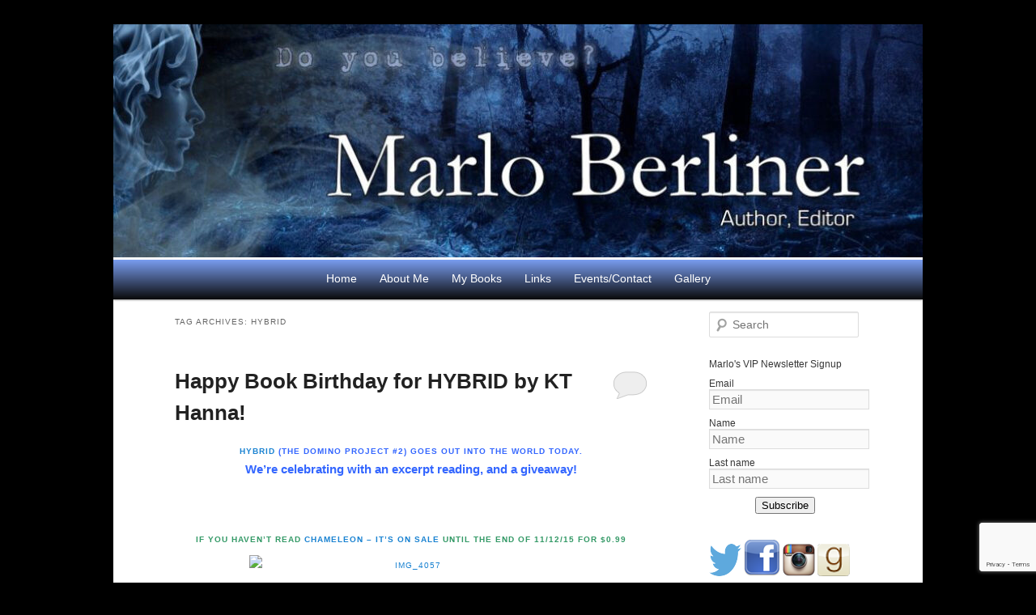

--- FILE ---
content_type: text/html; charset=UTF-8
request_url: https://marloberliner.com/tag/hybrid/
body_size: 11822
content:
<!DOCTYPE html>
<!--[if IE 6]>
<html id="ie6" lang="en-US">
<![endif]-->
<!--[if IE 7]>
<html id="ie7" lang="en-US">
<![endif]-->
<!--[if IE 8]>
<html id="ie8" lang="en-US">
<![endif]-->
<!--[if !(IE 6) | !(IE 7) | !(IE 8)  ]><!-->
<html lang="en-US">
<!--<![endif]-->
<head>
<meta charset="UTF-8" />
<meta name="viewport" content="width=device-width" />
<title>Hybrid | marloberliner.com</title>
<link rel="profile" href="https://gmpg.org/xfn/11" />
<link rel="stylesheet" type="text/css" media="all" href="https://marloberliner.com/wp-content/themes/marlo/style.css" />
<link rel="pingback" href="https://marloberliner.com/xmlrpc.php" />
<!--[if lt IE 9]>
<script src="https://marloberliner.com/wp-content/themes/twentyeleven/js/html5.js" type="text/javascript"></script>
<![endif]-->
<meta name='robots' content='max-image-preview:large' />
<link rel='dns-prefetch' href='//stats.wp.com' />
<link rel="alternate" type="application/rss+xml" title="marloberliner.com &raquo; Feed" href="https://marloberliner.com/feed/" />
<link rel="alternate" type="application/rss+xml" title="marloberliner.com &raquo; Comments Feed" href="https://marloberliner.com/comments/feed/" />
<link rel="alternate" type="application/rss+xml" title="marloberliner.com &raquo; Hybrid Tag Feed" href="https://marloberliner.com/tag/hybrid/feed/" />
<script type="text/javascript">
/* <![CDATA[ */
window._wpemojiSettings = {"baseUrl":"https:\/\/s.w.org\/images\/core\/emoji\/14.0.0\/72x72\/","ext":".png","svgUrl":"https:\/\/s.w.org\/images\/core\/emoji\/14.0.0\/svg\/","svgExt":".svg","source":{"concatemoji":"https:\/\/marloberliner.com\/wp-includes\/js\/wp-emoji-release.min.js?ver=6.4.7"}};
/*! This file is auto-generated */
!function(i,n){var o,s,e;function c(e){try{var t={supportTests:e,timestamp:(new Date).valueOf()};sessionStorage.setItem(o,JSON.stringify(t))}catch(e){}}function p(e,t,n){e.clearRect(0,0,e.canvas.width,e.canvas.height),e.fillText(t,0,0);var t=new Uint32Array(e.getImageData(0,0,e.canvas.width,e.canvas.height).data),r=(e.clearRect(0,0,e.canvas.width,e.canvas.height),e.fillText(n,0,0),new Uint32Array(e.getImageData(0,0,e.canvas.width,e.canvas.height).data));return t.every(function(e,t){return e===r[t]})}function u(e,t,n){switch(t){case"flag":return n(e,"\ud83c\udff3\ufe0f\u200d\u26a7\ufe0f","\ud83c\udff3\ufe0f\u200b\u26a7\ufe0f")?!1:!n(e,"\ud83c\uddfa\ud83c\uddf3","\ud83c\uddfa\u200b\ud83c\uddf3")&&!n(e,"\ud83c\udff4\udb40\udc67\udb40\udc62\udb40\udc65\udb40\udc6e\udb40\udc67\udb40\udc7f","\ud83c\udff4\u200b\udb40\udc67\u200b\udb40\udc62\u200b\udb40\udc65\u200b\udb40\udc6e\u200b\udb40\udc67\u200b\udb40\udc7f");case"emoji":return!n(e,"\ud83e\udef1\ud83c\udffb\u200d\ud83e\udef2\ud83c\udfff","\ud83e\udef1\ud83c\udffb\u200b\ud83e\udef2\ud83c\udfff")}return!1}function f(e,t,n){var r="undefined"!=typeof WorkerGlobalScope&&self instanceof WorkerGlobalScope?new OffscreenCanvas(300,150):i.createElement("canvas"),a=r.getContext("2d",{willReadFrequently:!0}),o=(a.textBaseline="top",a.font="600 32px Arial",{});return e.forEach(function(e){o[e]=t(a,e,n)}),o}function t(e){var t=i.createElement("script");t.src=e,t.defer=!0,i.head.appendChild(t)}"undefined"!=typeof Promise&&(o="wpEmojiSettingsSupports",s=["flag","emoji"],n.supports={everything:!0,everythingExceptFlag:!0},e=new Promise(function(e){i.addEventListener("DOMContentLoaded",e,{once:!0})}),new Promise(function(t){var n=function(){try{var e=JSON.parse(sessionStorage.getItem(o));if("object"==typeof e&&"number"==typeof e.timestamp&&(new Date).valueOf()<e.timestamp+604800&&"object"==typeof e.supportTests)return e.supportTests}catch(e){}return null}();if(!n){if("undefined"!=typeof Worker&&"undefined"!=typeof OffscreenCanvas&&"undefined"!=typeof URL&&URL.createObjectURL&&"undefined"!=typeof Blob)try{var e="postMessage("+f.toString()+"("+[JSON.stringify(s),u.toString(),p.toString()].join(",")+"));",r=new Blob([e],{type:"text/javascript"}),a=new Worker(URL.createObjectURL(r),{name:"wpTestEmojiSupports"});return void(a.onmessage=function(e){c(n=e.data),a.terminate(),t(n)})}catch(e){}c(n=f(s,u,p))}t(n)}).then(function(e){for(var t in e)n.supports[t]=e[t],n.supports.everything=n.supports.everything&&n.supports[t],"flag"!==t&&(n.supports.everythingExceptFlag=n.supports.everythingExceptFlag&&n.supports[t]);n.supports.everythingExceptFlag=n.supports.everythingExceptFlag&&!n.supports.flag,n.DOMReady=!1,n.readyCallback=function(){n.DOMReady=!0}}).then(function(){return e}).then(function(){var e;n.supports.everything||(n.readyCallback(),(e=n.source||{}).concatemoji?t(e.concatemoji):e.wpemoji&&e.twemoji&&(t(e.twemoji),t(e.wpemoji)))}))}((window,document),window._wpemojiSettings);
/* ]]> */
</script>
<style id='wp-emoji-styles-inline-css' type='text/css'>

	img.wp-smiley, img.emoji {
		display: inline !important;
		border: none !important;
		box-shadow: none !important;
		height: 1em !important;
		width: 1em !important;
		margin: 0 0.07em !important;
		vertical-align: -0.1em !important;
		background: none !important;
		padding: 0 !important;
	}
</style>
<link rel='stylesheet' id='wp-block-library-css' href='https://marloberliner.com/wp-includes/css/dist/block-library/style.min.css?ver=6.4.7' type='text/css' media='all' />
<style id='wp-block-library-inline-css' type='text/css'>
.has-text-align-justify{text-align:justify;}
</style>
<style id='wp-block-library-theme-inline-css' type='text/css'>
.wp-block-audio figcaption{color:#555;font-size:13px;text-align:center}.is-dark-theme .wp-block-audio figcaption{color:hsla(0,0%,100%,.65)}.wp-block-audio{margin:0 0 1em}.wp-block-code{border:1px solid #ccc;border-radius:4px;font-family:Menlo,Consolas,monaco,monospace;padding:.8em 1em}.wp-block-embed figcaption{color:#555;font-size:13px;text-align:center}.is-dark-theme .wp-block-embed figcaption{color:hsla(0,0%,100%,.65)}.wp-block-embed{margin:0 0 1em}.blocks-gallery-caption{color:#555;font-size:13px;text-align:center}.is-dark-theme .blocks-gallery-caption{color:hsla(0,0%,100%,.65)}.wp-block-image figcaption{color:#555;font-size:13px;text-align:center}.is-dark-theme .wp-block-image figcaption{color:hsla(0,0%,100%,.65)}.wp-block-image{margin:0 0 1em}.wp-block-pullquote{border-bottom:4px solid;border-top:4px solid;color:currentColor;margin-bottom:1.75em}.wp-block-pullquote cite,.wp-block-pullquote footer,.wp-block-pullquote__citation{color:currentColor;font-size:.8125em;font-style:normal;text-transform:uppercase}.wp-block-quote{border-left:.25em solid;margin:0 0 1.75em;padding-left:1em}.wp-block-quote cite,.wp-block-quote footer{color:currentColor;font-size:.8125em;font-style:normal;position:relative}.wp-block-quote.has-text-align-right{border-left:none;border-right:.25em solid;padding-left:0;padding-right:1em}.wp-block-quote.has-text-align-center{border:none;padding-left:0}.wp-block-quote.is-large,.wp-block-quote.is-style-large,.wp-block-quote.is-style-plain{border:none}.wp-block-search .wp-block-search__label{font-weight:700}.wp-block-search__button{border:1px solid #ccc;padding:.375em .625em}:where(.wp-block-group.has-background){padding:1.25em 2.375em}.wp-block-separator.has-css-opacity{opacity:.4}.wp-block-separator{border:none;border-bottom:2px solid;margin-left:auto;margin-right:auto}.wp-block-separator.has-alpha-channel-opacity{opacity:1}.wp-block-separator:not(.is-style-wide):not(.is-style-dots){width:100px}.wp-block-separator.has-background:not(.is-style-dots){border-bottom:none;height:1px}.wp-block-separator.has-background:not(.is-style-wide):not(.is-style-dots){height:2px}.wp-block-table{margin:0 0 1em}.wp-block-table td,.wp-block-table th{word-break:normal}.wp-block-table figcaption{color:#555;font-size:13px;text-align:center}.is-dark-theme .wp-block-table figcaption{color:hsla(0,0%,100%,.65)}.wp-block-video figcaption{color:#555;font-size:13px;text-align:center}.is-dark-theme .wp-block-video figcaption{color:hsla(0,0%,100%,.65)}.wp-block-video{margin:0 0 1em}.wp-block-template-part.has-background{margin-bottom:0;margin-top:0;padding:1.25em 2.375em}
</style>
<link rel='stylesheet' id='mediaelement-css' href='https://marloberliner.com/wp-includes/js/mediaelement/mediaelementplayer-legacy.min.css?ver=4.2.17' type='text/css' media='all' />
<link rel='stylesheet' id='wp-mediaelement-css' href='https://marloberliner.com/wp-includes/js/mediaelement/wp-mediaelement.min.css?ver=6.4.7' type='text/css' media='all' />
<style id='jetpack-sharing-buttons-style-inline-css' type='text/css'>
.jetpack-sharing-buttons__services-list{display:flex;flex-direction:row;flex-wrap:wrap;gap:0;list-style-type:none;margin:5px;padding:0}.jetpack-sharing-buttons__services-list.has-small-icon-size{font-size:12px}.jetpack-sharing-buttons__services-list.has-normal-icon-size{font-size:16px}.jetpack-sharing-buttons__services-list.has-large-icon-size{font-size:24px}.jetpack-sharing-buttons__services-list.has-huge-icon-size{font-size:36px}@media print{.jetpack-sharing-buttons__services-list{display:none!important}}.editor-styles-wrapper .wp-block-jetpack-sharing-buttons{gap:0;padding-inline-start:0}ul.jetpack-sharing-buttons__services-list.has-background{padding:1.25em 2.375em}
</style>
<style id='classic-theme-styles-inline-css' type='text/css'>
/*! This file is auto-generated */
.wp-block-button__link{color:#fff;background-color:#32373c;border-radius:9999px;box-shadow:none;text-decoration:none;padding:calc(.667em + 2px) calc(1.333em + 2px);font-size:1.125em}.wp-block-file__button{background:#32373c;color:#fff;text-decoration:none}
</style>
<style id='global-styles-inline-css' type='text/css'>
body{--wp--preset--color--black: #000;--wp--preset--color--cyan-bluish-gray: #abb8c3;--wp--preset--color--white: #fff;--wp--preset--color--pale-pink: #f78da7;--wp--preset--color--vivid-red: #cf2e2e;--wp--preset--color--luminous-vivid-orange: #ff6900;--wp--preset--color--luminous-vivid-amber: #fcb900;--wp--preset--color--light-green-cyan: #7bdcb5;--wp--preset--color--vivid-green-cyan: #00d084;--wp--preset--color--pale-cyan-blue: #8ed1fc;--wp--preset--color--vivid-cyan-blue: #0693e3;--wp--preset--color--vivid-purple: #9b51e0;--wp--preset--color--blue: #1982d1;--wp--preset--color--dark-gray: #373737;--wp--preset--color--medium-gray: #666;--wp--preset--color--light-gray: #e2e2e2;--wp--preset--gradient--vivid-cyan-blue-to-vivid-purple: linear-gradient(135deg,rgba(6,147,227,1) 0%,rgb(155,81,224) 100%);--wp--preset--gradient--light-green-cyan-to-vivid-green-cyan: linear-gradient(135deg,rgb(122,220,180) 0%,rgb(0,208,130) 100%);--wp--preset--gradient--luminous-vivid-amber-to-luminous-vivid-orange: linear-gradient(135deg,rgba(252,185,0,1) 0%,rgba(255,105,0,1) 100%);--wp--preset--gradient--luminous-vivid-orange-to-vivid-red: linear-gradient(135deg,rgba(255,105,0,1) 0%,rgb(207,46,46) 100%);--wp--preset--gradient--very-light-gray-to-cyan-bluish-gray: linear-gradient(135deg,rgb(238,238,238) 0%,rgb(169,184,195) 100%);--wp--preset--gradient--cool-to-warm-spectrum: linear-gradient(135deg,rgb(74,234,220) 0%,rgb(151,120,209) 20%,rgb(207,42,186) 40%,rgb(238,44,130) 60%,rgb(251,105,98) 80%,rgb(254,248,76) 100%);--wp--preset--gradient--blush-light-purple: linear-gradient(135deg,rgb(255,206,236) 0%,rgb(152,150,240) 100%);--wp--preset--gradient--blush-bordeaux: linear-gradient(135deg,rgb(254,205,165) 0%,rgb(254,45,45) 50%,rgb(107,0,62) 100%);--wp--preset--gradient--luminous-dusk: linear-gradient(135deg,rgb(255,203,112) 0%,rgb(199,81,192) 50%,rgb(65,88,208) 100%);--wp--preset--gradient--pale-ocean: linear-gradient(135deg,rgb(255,245,203) 0%,rgb(182,227,212) 50%,rgb(51,167,181) 100%);--wp--preset--gradient--electric-grass: linear-gradient(135deg,rgb(202,248,128) 0%,rgb(113,206,126) 100%);--wp--preset--gradient--midnight: linear-gradient(135deg,rgb(2,3,129) 0%,rgb(40,116,252) 100%);--wp--preset--font-size--small: 13px;--wp--preset--font-size--medium: 20px;--wp--preset--font-size--large: 36px;--wp--preset--font-size--x-large: 42px;--wp--preset--spacing--20: 0.44rem;--wp--preset--spacing--30: 0.67rem;--wp--preset--spacing--40: 1rem;--wp--preset--spacing--50: 1.5rem;--wp--preset--spacing--60: 2.25rem;--wp--preset--spacing--70: 3.38rem;--wp--preset--spacing--80: 5.06rem;--wp--preset--shadow--natural: 6px 6px 9px rgba(0, 0, 0, 0.2);--wp--preset--shadow--deep: 12px 12px 50px rgba(0, 0, 0, 0.4);--wp--preset--shadow--sharp: 6px 6px 0px rgba(0, 0, 0, 0.2);--wp--preset--shadow--outlined: 6px 6px 0px -3px rgba(255, 255, 255, 1), 6px 6px rgba(0, 0, 0, 1);--wp--preset--shadow--crisp: 6px 6px 0px rgba(0, 0, 0, 1);}:where(.is-layout-flex){gap: 0.5em;}:where(.is-layout-grid){gap: 0.5em;}body .is-layout-flow > .alignleft{float: left;margin-inline-start: 0;margin-inline-end: 2em;}body .is-layout-flow > .alignright{float: right;margin-inline-start: 2em;margin-inline-end: 0;}body .is-layout-flow > .aligncenter{margin-left: auto !important;margin-right: auto !important;}body .is-layout-constrained > .alignleft{float: left;margin-inline-start: 0;margin-inline-end: 2em;}body .is-layout-constrained > .alignright{float: right;margin-inline-start: 2em;margin-inline-end: 0;}body .is-layout-constrained > .aligncenter{margin-left: auto !important;margin-right: auto !important;}body .is-layout-constrained > :where(:not(.alignleft):not(.alignright):not(.alignfull)){max-width: var(--wp--style--global--content-size);margin-left: auto !important;margin-right: auto !important;}body .is-layout-constrained > .alignwide{max-width: var(--wp--style--global--wide-size);}body .is-layout-flex{display: flex;}body .is-layout-flex{flex-wrap: wrap;align-items: center;}body .is-layout-flex > *{margin: 0;}body .is-layout-grid{display: grid;}body .is-layout-grid > *{margin: 0;}:where(.wp-block-columns.is-layout-flex){gap: 2em;}:where(.wp-block-columns.is-layout-grid){gap: 2em;}:where(.wp-block-post-template.is-layout-flex){gap: 1.25em;}:where(.wp-block-post-template.is-layout-grid){gap: 1.25em;}.has-black-color{color: var(--wp--preset--color--black) !important;}.has-cyan-bluish-gray-color{color: var(--wp--preset--color--cyan-bluish-gray) !important;}.has-white-color{color: var(--wp--preset--color--white) !important;}.has-pale-pink-color{color: var(--wp--preset--color--pale-pink) !important;}.has-vivid-red-color{color: var(--wp--preset--color--vivid-red) !important;}.has-luminous-vivid-orange-color{color: var(--wp--preset--color--luminous-vivid-orange) !important;}.has-luminous-vivid-amber-color{color: var(--wp--preset--color--luminous-vivid-amber) !important;}.has-light-green-cyan-color{color: var(--wp--preset--color--light-green-cyan) !important;}.has-vivid-green-cyan-color{color: var(--wp--preset--color--vivid-green-cyan) !important;}.has-pale-cyan-blue-color{color: var(--wp--preset--color--pale-cyan-blue) !important;}.has-vivid-cyan-blue-color{color: var(--wp--preset--color--vivid-cyan-blue) !important;}.has-vivid-purple-color{color: var(--wp--preset--color--vivid-purple) !important;}.has-black-background-color{background-color: var(--wp--preset--color--black) !important;}.has-cyan-bluish-gray-background-color{background-color: var(--wp--preset--color--cyan-bluish-gray) !important;}.has-white-background-color{background-color: var(--wp--preset--color--white) !important;}.has-pale-pink-background-color{background-color: var(--wp--preset--color--pale-pink) !important;}.has-vivid-red-background-color{background-color: var(--wp--preset--color--vivid-red) !important;}.has-luminous-vivid-orange-background-color{background-color: var(--wp--preset--color--luminous-vivid-orange) !important;}.has-luminous-vivid-amber-background-color{background-color: var(--wp--preset--color--luminous-vivid-amber) !important;}.has-light-green-cyan-background-color{background-color: var(--wp--preset--color--light-green-cyan) !important;}.has-vivid-green-cyan-background-color{background-color: var(--wp--preset--color--vivid-green-cyan) !important;}.has-pale-cyan-blue-background-color{background-color: var(--wp--preset--color--pale-cyan-blue) !important;}.has-vivid-cyan-blue-background-color{background-color: var(--wp--preset--color--vivid-cyan-blue) !important;}.has-vivid-purple-background-color{background-color: var(--wp--preset--color--vivid-purple) !important;}.has-black-border-color{border-color: var(--wp--preset--color--black) !important;}.has-cyan-bluish-gray-border-color{border-color: var(--wp--preset--color--cyan-bluish-gray) !important;}.has-white-border-color{border-color: var(--wp--preset--color--white) !important;}.has-pale-pink-border-color{border-color: var(--wp--preset--color--pale-pink) !important;}.has-vivid-red-border-color{border-color: var(--wp--preset--color--vivid-red) !important;}.has-luminous-vivid-orange-border-color{border-color: var(--wp--preset--color--luminous-vivid-orange) !important;}.has-luminous-vivid-amber-border-color{border-color: var(--wp--preset--color--luminous-vivid-amber) !important;}.has-light-green-cyan-border-color{border-color: var(--wp--preset--color--light-green-cyan) !important;}.has-vivid-green-cyan-border-color{border-color: var(--wp--preset--color--vivid-green-cyan) !important;}.has-pale-cyan-blue-border-color{border-color: var(--wp--preset--color--pale-cyan-blue) !important;}.has-vivid-cyan-blue-border-color{border-color: var(--wp--preset--color--vivid-cyan-blue) !important;}.has-vivid-purple-border-color{border-color: var(--wp--preset--color--vivid-purple) !important;}.has-vivid-cyan-blue-to-vivid-purple-gradient-background{background: var(--wp--preset--gradient--vivid-cyan-blue-to-vivid-purple) !important;}.has-light-green-cyan-to-vivid-green-cyan-gradient-background{background: var(--wp--preset--gradient--light-green-cyan-to-vivid-green-cyan) !important;}.has-luminous-vivid-amber-to-luminous-vivid-orange-gradient-background{background: var(--wp--preset--gradient--luminous-vivid-amber-to-luminous-vivid-orange) !important;}.has-luminous-vivid-orange-to-vivid-red-gradient-background{background: var(--wp--preset--gradient--luminous-vivid-orange-to-vivid-red) !important;}.has-very-light-gray-to-cyan-bluish-gray-gradient-background{background: var(--wp--preset--gradient--very-light-gray-to-cyan-bluish-gray) !important;}.has-cool-to-warm-spectrum-gradient-background{background: var(--wp--preset--gradient--cool-to-warm-spectrum) !important;}.has-blush-light-purple-gradient-background{background: var(--wp--preset--gradient--blush-light-purple) !important;}.has-blush-bordeaux-gradient-background{background: var(--wp--preset--gradient--blush-bordeaux) !important;}.has-luminous-dusk-gradient-background{background: var(--wp--preset--gradient--luminous-dusk) !important;}.has-pale-ocean-gradient-background{background: var(--wp--preset--gradient--pale-ocean) !important;}.has-electric-grass-gradient-background{background: var(--wp--preset--gradient--electric-grass) !important;}.has-midnight-gradient-background{background: var(--wp--preset--gradient--midnight) !important;}.has-small-font-size{font-size: var(--wp--preset--font-size--small) !important;}.has-medium-font-size{font-size: var(--wp--preset--font-size--medium) !important;}.has-large-font-size{font-size: var(--wp--preset--font-size--large) !important;}.has-x-large-font-size{font-size: var(--wp--preset--font-size--x-large) !important;}
.wp-block-navigation a:where(:not(.wp-element-button)){color: inherit;}
:where(.wp-block-post-template.is-layout-flex){gap: 1.25em;}:where(.wp-block-post-template.is-layout-grid){gap: 1.25em;}
:where(.wp-block-columns.is-layout-flex){gap: 2em;}:where(.wp-block-columns.is-layout-grid){gap: 2em;}
.wp-block-pullquote{font-size: 1.5em;line-height: 1.6;}
</style>
<link rel='stylesheet' id='contact-form-7-css' href='https://marloberliner.com/wp-content/plugins/contact-form-7/includes/css/styles.css?ver=5.9.3' type='text/css' media='all' />
<link rel='stylesheet' id='mailerlite_forms.css-css' href='https://marloberliner.com/wp-content/plugins/official-mailerlite-sign-up-forms/assets/css/mailerlite_forms.css?ver=1.7.6' type='text/css' media='all' />
<link rel='stylesheet' id='twentyeleven-block-style-css' href='https://marloberliner.com/wp-content/themes/twentyeleven/blocks.css?ver=20230122' type='text/css' media='all' />
<link rel="https://api.w.org/" href="https://marloberliner.com/wp-json/" /><link rel="alternate" type="application/json" href="https://marloberliner.com/wp-json/wp/v2/tags/45" /><link rel="EditURI" type="application/rsd+xml" title="RSD" href="https://marloberliner.com/xmlrpc.php?rsd" />
<meta name="generator" content="WordPress 6.4.7" />
	<style>img#wpstats{display:none}</style>
				<style type="text/css" id="twentyeleven-header-css">
				#site-title,
		#site-description {
			position: absolute;
			clip: rect(1px 1px 1px 1px); /* IE6, IE7 */
			clip: rect(1px, 1px, 1px, 1px);
		}
				</style>
				<style type="text/css" id="wp-custom-css">
			.mbcopyrights {
text-align: center; 
font: 85% arial, hevetica, sans-serif;
padding: 20px;
}		</style>
		</head>

<body data-rsssl=1 class="archive tag tag-hybrid tag-45 wp-embed-responsive single-author two-column right-sidebar">
<div id="page" class="hfeed">
	<header id="branding" role="banner">
			<hgroup>
				<h1 id="site-title"><span><a href="https://marloberliner.com/" title="marloberliner.com" rel="home">marloberliner.com</a></span></h1>
				<h2 id="site-description">Official Website of Author Marlo Berliner</h2>
			</hgroup>

						<a href="https://marloberliner.com/">
									<img src="https://marloberliner.com/wp-content/uploads/2023/09/cropped-MarloWebsiteHeader_Fixed.jpg" width="1000" height="288" alt="" />
							</a>
			
							<div class="only-search with-image">
					<form method="get" id="searchform" action="https://marloberliner.com/">
		<label for="s" class="assistive-text">Search</label>
		<input type="text" class="field" name="s" id="s" placeholder="Search" />
		<input type="submit" class="submit" name="submit" id="searchsubmit" value="Search" />
	</form>
				</div>
			</header>
			<nav id="access" role="navigation">
				<h3 class="assistive-text">Main menu</h3>
								<div class="skip-link"><a class="assistive-text" href="#content" title="Skip to primary content">Skip to primary content</a></div>
				<div class="skip-link"><a class="assistive-text" href="#secondary" title="Skip to secondary content">Skip to secondary content</a></div>
								<div class="menu-menu-1-container"><ul id="menu-menu-1" class="menu"><li id="menu-item-299" class="menu-item menu-item-type-custom menu-item-object-custom menu-item-home menu-item-299"><a href="https://marloberliner.com/">Home</a></li>
<li id="menu-item-300" class="menu-item menu-item-type-post_type menu-item-object-page menu-item-300"><a href="https://marloberliner.com/about-me/">About Me</a></li>
<li id="menu-item-301" class="menu-item menu-item-type-post_type menu-item-object-page menu-item-301"><a href="https://marloberliner.com/bookshelf/">My Books</a></li>
<li id="menu-item-302" class="menu-item menu-item-type-post_type menu-item-object-page menu-item-302"><a href="https://marloberliner.com/links/">Links</a></li>
<li id="menu-item-333" class="menu-item menu-item-type-post_type menu-item-object-page menu-item-333"><a href="https://marloberliner.com/events/">Events/Contact</a></li>
<li id="menu-item-1301" class="menu-item menu-item-type-post_type menu-item-object-page menu-item-1301"><a href="https://marloberliner.com/gallery/">Gallery</a></li>
</ul></div>			</nav><!-- #access -->
	<!-- #branding -->


	<div id="main">

		<section id="primary">
			<div id="content" role="main">

			
				<header class="page-header">
					<h1 class="page-title">
					Tag Archives: <span>Hybrid</span>					</h1>

									</header>

				
				
					
	<article id="post-389" class="post-389 post type-post status-publish format-standard hentry category-uncategorized tag-book-release tag-hybrid tag-kt-hanna tag-sci-fi tag-teens">
		<header class="entry-header">
						<h1 class="entry-title"><a href="https://marloberliner.com/2015/11/happy-book-birthday-for-hybrid-by-kt-hanna/" rel="bookmark">Happy Book Birthday for HYBRID by KT Hanna!</a></h1>
			
						<div class="entry-meta">
				<span class="sep">Posted on </span><a href="https://marloberliner.com/2015/11/happy-book-birthday-for-hybrid-by-kt-hanna/" title="12:01 AM" rel="bookmark"><time class="entry-date" datetime="2015-11-10T00:01:17+00:00">November 10, 2015</time></a><span class="by-author"> <span class="sep"> by </span> <span class="author vcard"><a class="url fn n" href="https://marloberliner.com/author/marlo/" title="View all posts by marlo" rel="author">marlo</a></span></span>			</div><!-- .entry-meta -->
			
						<div class="comments-link">
				<a href="https://marloberliner.com/2015/11/happy-book-birthday-for-hybrid-by-kt-hanna/#respond"><span class="leave-reply">Reply</span></a>			</div>
					</header><!-- .entry-header -->

				<div class="entry-content">
			<h3 style="text-align: center;"><span style="color: #3366ff;"><strong><a href="http://www.amazon.com/Hybrid-The-Domino-Project-Book-ebook/dp/B015ZZF0E0/ref=as_sl_pc_tf_til?tag=kthanforthelo-20&amp;linkCode=w00&amp;linkId=LHCGSFQYORSY5RFV&amp;creativeASIN=B015ZZF0E0" target="_blank">HYBRID</a> (The Domino Project #2) goes out into the world today.</strong></span></h3>
<p style="text-align: center;"><span style="color: #3366ff;"><strong>We&#8217;re celebrating with an excerpt reading, and a giveaway!</strong></span></p>
<p>&nbsp;</p>
<h3 style="text-align: center;"><strong><span style="color: #339966;">If you haven&#8217;t read <a href="http://www.amazon.com/Chameleon-The-Domino-Project-Book-ebook/dp/B00ZB9QD42/ref=as_sl_pc_qf_sp_asin_til?tag=kthanforthelo-20&amp;linkCode=w00&amp;linkId=JSVC5HZO2UG6MIZQ&amp;creativeASIN=B00ZB9QD42" target="_blank">CHAMELEON &#8211; it&#8217;s on sale </a>until the end of 11/12/15 for $0.99</span></strong></h3>
<h3 style="text-align: center;"><a href="http://www.amazon.com/Hybrid-The-Domino-Project-Book-ebook/dp/B015ZZF0E0/ref=as_sl_pc_tf_til?tag=kthanforthelo-20&amp;linkCode=w00&amp;linkId=LHCGSFQYORSY5RFV&amp;creativeASIN=B015ZZF0E0"><img fetchpriority="high" decoding="async" class="aligncenter wp-image-1072" src="https://www.kthanna.com/wp-content/uploads/2014/12/IMG_4057-672x1024.jpg" alt="IMG_4057" width="400" height="610" /></a></h3>
<h4 style="text-align: center;"><strong><span style="color: #33cccc;">K.T. Hanna reads an excerpt</span></strong></h4>
<p><iframe width="584" height="329" src="https://www.youtube.com/embed/0iLxBQxALEI?feature=oembed" frameborder="0" allowfullscreen></iframe></p>
<p style="text-align: center;"><span style="text-decoration: underline;"><strong>Blurb</strong></span></p>
<p class="p1" style="text-align: center;"><span class="s1">As Sai recovers from her life-threatening injuries, she struggles to piece together her damaged relationship with Dom. He fights the parasite within, suddenly freed from the interference of the other Dominos in his head. </span></p>
<p class="p1" style="text-align: center;"><span class="s1">Inside Central, Bastian’s Shine dosing has become a dangerous dance. Enhanced security protocols and endless meetings have him on a tightrope, with little room to move without revealing himself. </span></p>
<p class="p1" style="text-align: center;"><span class="s1">When the GNW release the Damascus to begin their systemic hunt of the Exiled, the noose closes around the rebels and their allies. If they can’t disable the threat, the Exiled won’t be the Damascus’ only agenda.</span></p>
<h4 style="text-align: center;">~</h4>
<h4 style="text-align: center;"><strong><span style="color: #339966;">Praise for Chameleon &#8211; The Domino Project #1</span></strong></h4>
<p style="text-align: center;"><span style="color: #339966;"><em>“Wow! A fast-paced, science fiction delight with fabulous action, a seamless world, and the most unique characters I’ve read in a long time.”<strong><br />
</strong></em><strong><a style="color: #339966;" href="http://www.amazon.com/Possession-Elana-Johnson/dp/1442421266/ref=sr_1_2?ie=UTF8&amp;qid=1339643552&amp;sr=8-2&amp;keywords=possession" target="_blank">Elana Johnson</a>, Author of the <a style="color: #339966;" href="http://www.amazon.com/Possession-Elana-Johnson/dp/1442421266/ref=sr_1_3?ie=UTF8&amp;qid=1439582746&amp;sr=8-3&amp;keywords=elana+johnson" target="_blank">Possession</a> Series.</strong></span></p>
<p style="text-align: center;"><span style="color: #339966;"><em>“Nikita-like post-apocolyptic novel with a heroine that would give Katniss a run for her money.”<br />
</em><strong>Alina @ <a style="color: #339966;" href="http://unfazeable.com/2015/09/10/chameleon-by-k-t-hanna/" target="_blank">Unfazeable.com</a></strong></span></p>
<p style="text-align: center;"><span style="color: #339966;"><em>Psionics is wicked cool and I wish a meteor would give me some super-secret powers. The logistics of the abilities are many, and normally would have been a nightmare to follow. Hanna handles it with enough subtle description laced through the opening chapters that you’re able to grasp their powers naturally.<br />
</em><a style="color: #339966;" href="https://twitter.com/heather_b88" target="_blank"><strong>Heather</strong></a> @ <a style="color: #339966;" href="http://aussieownedandread.com/2015/07/25/review-chameleon-by-k-t-hanna/" target="_blank">Aussie Owned and Read</a></span></p>
<p style="text-align: center;"><span style="color: #339966;"><em>A seriously great sci-fi. Dark, edgy and complex. I thoroughly enjoyed this book. It’s a gripping read because of the author’s tense voice; the characters are well defined, believable and likeable, despite all of their flaws; the story flows well; and the ending leaves you on edge to read more. If you like sci-fi, you will love this book.</em><strong><em><br />
</em></strong><strong><a style="color: #339966;" href="https://twitter.com/winellroad" target="_blank">Kate Foster</a></strong> – Author of <a style="color: #339966;" href="https://www.goodreads.com/book/show/25597250-winell-road" target="_blank">Winell Road</a></span></p>
<h5 style="text-align: center;"><strong>HYBRID is available at the following retailers</strong></h5>
<h3 style="text-align: center;"><a href="http://www.amazon.com/Chameleon-The-Domino-Project-Book-ebook/dp/B00ZB9QD42/ref=as_sl_pc_qf_sp_asin_til?tag=kthanforthelo-20&amp;linkCode=w00&amp;linkId=JSVC5HZO2UG6MIZQ&amp;creativeASIN=B00ZB9QD42" target="_blank">AMAZON</a> | <a href="http://www.indiebound.org/book/9781517545512" target="_blank">INDIEBOUND</a></h3>
<p style="text-align: center;"><a href="http://www.watermarkbooks.com/book/9781514777688" target="_blank">Watermark Books &#8211; Signed Copies!</a></p>
<p class="p1" style="text-align: center;"><strong>Celebrate HYBRID&#8217;s release with us!</strong></p>
<p class="p1" style="text-align: center;"><strong>Enter the Rafflecopter Giveaway!</strong></p>
<p style="text-align: center;"><a id="rcwidget_ohuvbask" class="rcptr" href="http://www.rafflecopter.com/rafl/display/91fcd5b98/" rel="nofollow" data-raflid="91fcd5b98" data-theme="classic" data-template="">a Rafflecopter giveaway</a><br />
<script src="//widget-prime.rafflecopter.com/launch.js"></script></p>
					</div><!-- .entry-content -->
		
		<footer class="entry-meta">
			
										<span class="cat-links">
					<span class="entry-utility-prep entry-utility-prep-cat-links">Posted in</span> <a href="https://marloberliner.com/category/uncategorized/" rel="category tag">Uncategorized</a>			</span>
							
										<span class="sep"> | </span>
								<span class="tag-links">
					<span class="entry-utility-prep entry-utility-prep-tag-links">Tagged</span> <a href="https://marloberliner.com/tag/book-release/" rel="tag">book release</a>, <a href="https://marloberliner.com/tag/hybrid/" rel="tag">Hybrid</a>, <a href="https://marloberliner.com/tag/kt-hanna/" rel="tag">KT Hanna</a>, <a href="https://marloberliner.com/tag/sci-fi/" rel="tag">Sci-Fi</a>, <a href="https://marloberliner.com/tag/teens/" rel="tag">teens</a>			</span>
							
										<span class="sep"> | </span>
						<span class="comments-link"><a href="https://marloberliner.com/2015/11/happy-book-birthday-for-hybrid-by-kt-hanna/#respond"><span class="leave-reply">Leave a reply</span></a></span>
			
					</footer><!-- .entry-meta -->
	</article><!-- #post-389 -->

				
				
			
			</div><!-- #content -->
		</section><!-- #primary -->

		<div id="secondary" class="widget-area" role="complementary">
			<aside id="search-3" class="widget widget_search">	<form method="get" id="searchform" action="https://marloberliner.com/">
		<label for="s" class="assistive-text">Search</label>
		<input type="text" class="field" name="s" id="s" placeholder="Search" />
		<input type="submit" class="submit" name="submit" id="searchsubmit" value="Search" />
	</form>
</aside><aside id="block-5" class="widget widget_block"><p>
            <div id="mailerlite-form_1" data-temp-id="6970d9562b4d3">
                <div class="mailerlite-form">
                    <form action="" method="post" novalidate>
                                                    <div class="mailerlite-form-title"><h3>Marlo's VIP Newsletter Signup</h3></div>
                                                <div class="mailerlite-form-description"></div>
                        <div class="mailerlite-form-inputs">
                                                                                            <div class="mailerlite-form-field">
                                    <label for="mailerlite-1-field-email">Email</label>
                                    <input id="mailerlite-1-field-email"
                                           type="email" required="required"                                            name="form_fields[email]"
                                           placeholder="Email"/>
                                </div>
                                                                                            <div class="mailerlite-form-field">
                                    <label for="mailerlite-1-field-name">Name</label>
                                    <input id="mailerlite-1-field-name"
                                           type="text"                                            name="form_fields[name]"
                                           placeholder="Name"/>
                                </div>
                                                                                            <div class="mailerlite-form-field">
                                    <label for="mailerlite-1-field-last_name">Last name</label>
                                    <input id="mailerlite-1-field-last_name"
                                           type="text"                                            name="form_fields[last_name]"
                                           placeholder="Last name"/>
                                </div>
                                                        <div class="mailerlite-form-loader">Please wait...</div>
                            <div class="mailerlite-subscribe-button-container">
                                <button class="mailerlite-subscribe-submit" type="submit">
                                    Subscribe                                </button>
                            </div>
                            <input type="hidden" name="form_id" value="1"/>
                            <input type="hidden" name="action" value="mailerlite_subscribe_form"/>
                            <input type="hidden" name="ml_nonce" value="34a9565349"/>
                        </div>
                        <div class="mailerlite-form-response">
                                                            <h4><p><strong><span style="color: #000000;">Thank you for signing up!</span></strong></p>
</h4>
                                                    </div>
                    </form>
                </div>
            </div>
        <script type="text/javascript" src='https://marloberliner.com/wp-content/plugins/official-mailerlite-sign-up-forms/assets/js/localization/validation-messages.js'></script>
        <script type="text/javascript">
                var selectedLanguage = "";
                var validationMessages = messages["en"];
                if(selectedLanguage) {
                    validationMessages = messages[selectedLanguage];
                }

                window.addEventListener("load", function () {
                            var form_container = document.querySelector(`#mailerlite-form_1[data-temp-id="6970d9562b4d3"] form`);
                            let submitButton = form_container.querySelector('.mailerlite-subscribe-submit');
                            submitButton.disabled = true;
                            fetch('https://marloberliner.com/wp-admin/admin-ajax.php', {
                                method: 'POST',
                                headers:{
                                    'Content-Type': 'application/x-www-form-urlencoded',
                                },
                                body: new URLSearchParams({
                                    "action" : "ml_create_nonce",
                                    "ml_nonce" : form_container.querySelector("input[name='ml_nonce']").value
                                })
                            })
                                .then((response) => response.json())
                                .then((json) => {
                                       if(json.success) {
                                           form_container.querySelector("input[name='ml_nonce']").value = json.data.ml_nonce;
                                           submitButton.disabled = false;
                                       }
                                })
                                .catch((error) => {
                                    console.error('Error:', error);
                                });
                        form_container.addEventListener('submit', (e) => {
                            e.preventDefault();
                            let data = new URLSearchParams(new FormData(form_container)).toString();
                            let validationError = false;
                            document.querySelectorAll('.mailerlite-form-error').forEach(el => el.remove());
                           Array.from(form_container.elements).forEach((input) => {
                               if(input.type !== 'hidden') {
                                   if(input.required) {
                                       if(input.value == '') {
                                           validationError = true;
                                           let error = document.createElement("span");
                                           error.className = 'mailerlite-form-error';
                                           error.textContent = validationMessages.required;
                                           input.after(error);
                                           return false;
                                       }
                                   }
                                   if((input.type == "email") && (!validateEmail(input.value))) {
                                       validationError = true;
                                       let error = document.createElement("span");
                                       error.className = 'mailerlite-form-error';
                                       error.textContent = validationMessages.email;
                                       input.after(error);
                                       return false;
                                   }
                               }
                           });
                           if(validationError) {
                               return false;
                           }

                            fade.out(form_container.querySelector('.mailerlite-subscribe-button-container'), () => {
                                fade.in(form_container.querySelector('.mailerlite-form-loader'));
                            });

                            fetch('https://marloberliner.com/wp-admin/admin-ajax.php', {
                                method: 'POST',
                                headers:{
                                    'Content-Type': 'application/x-www-form-urlencoded',
                                },
                                body: data
                            })
                                .then((response) => {
                                    fade.out(form_container.querySelector('.mailerlite-form-inputs'), () => {
                                        fade.in(form_container.querySelector('.mailerlite-form-response'));
                                    });
                                })
                                .catch((error) => {
                                    console.error('Error:', error);
                                });
                        });
                    }, false);

                var fade = {
                    out: function(el, fn = false) {
                        var fadeOutEffect = setInterval(function () {
                            if (!el.style.opacity) {
                                el.style.opacity = 1;
                            }
                            if (el.style.opacity > 0) {
                                el.style.opacity -= 0.1;
                            } else {
                                el.style.display = 'none';
                                clearInterval(fadeOutEffect);
                            }
                        }, 50);
                        if( typeof (fn) == 'function') {
                            fn();
                        }
                    },
                    in: function(el) {
                        var fadeInEffect = setInterval(function () {
                            if (!el.style.opacity) {
                                el.style.opacity = 0;
                            }
                            if (el.style.opacity < 1) {

                                el.style.opacity = Number(el.style.opacity) + 0.1;
                            } else {
                                el.style.display = 'block';
                                clearInterval(fadeInEffect);
                            }
                        }, 50);
                    }
                }

                function validateEmail(email){
                    if(email.match(
                        /^(([^<>()[\]\\.,;:\s@\"]+(\.[^<>()[\]\\.,;:\s@\"]+)*)|(\".+\"))@((\[[0-9]{1,3}\.[0-9]{1,3}\.[0-9]{1,3}\.[0-9]{1,3}\])|(([a-zA-Z\-0-9]+\.)+[a-zA-Z]{2,}))$/
                    )) {
                        return true;
                    }
                    return false;
                }
            </script>
        </p>
</aside><aside id="block-8" class="widget widget_block"><p><a href="https://twitter.com/MarloBerliner" target="_blank"><img decoding="async" src="https://marloberliner.com/wp-content/uploads/2022/02/Twitter_logo_blue.png" /></a> <a href="https://www.facebook.com/theghostchronicles" target="_blank"><img decoding="async" src="https://marloberliner.com/wp-content/uploads/2022/02/facebook_2015.png" /></a> <a href="https://instagram.com/marloberliner" target="_blank"><img decoding="async" src="https://marloberliner.com/wp-content/uploads/2015/12/instagram_icon.png" /></a> <a href="https://www.goodreads.com/author/show/14560514.Marlo_Berliner" target="_blank"><img decoding="async" src="https://marloberliner.com/wp-content/uploads/2015/10/goodreads_icon.png" /></a></p></aside><aside id="meta-3" class="widget widget_meta"><h3 class="widget-title">Meta</h3>
		<ul>
						<li><a href="https://marloberliner.com/wp-login.php">Log in</a></li>
			<li><a href="https://marloberliner.com/feed/">Entries feed</a></li>
			<li><a href="https://marloberliner.com/comments/feed/">Comments feed</a></li>

			<li><a href="https://wordpress.org/">WordPress.org</a></li>
		</ul>

		</aside>
		<aside id="recent-posts-2" class="widget widget_recent_entries">
		<h3 class="widget-title">Recent Posts</h3>
		<ul>
											<li>
					<a href="https://marloberliner.com/2023/11/its-almost-here/">IT&#8217;S ALMOST HERE!!</a>
									</li>
											<li>
					<a href="https://marloberliner.com/2023/10/happy-halloween/">HAPPY HALLOWEEN!</a>
									</li>
											<li>
					<a href="https://marloberliner.com/2023/04/the-perfect-beach-read/">THE PERFECT BEACH READ!</a>
									</li>
											<li>
					<a href="https://marloberliner.com/2022/10/perfect-for-halloween/">PERFECT FOR HALLOWEEN!</a>
									</li>
											<li>
					<a href="https://marloberliner.com/2022/06/frances-and-the-monster-releases-on-8-23-22/">FRANCES AND THE MONSTER Releases on 8/23/22!</a>
									</li>
					</ul>

		</aside>		</div><!-- #secondary .widget-area -->

	</div><!-- #main -->

	<footer id="colophon" role="contentinfo">

			
<div id="supplementary" class="one">
		<div id="first" class="widget-area" role="complementary">
		<aside id="block-2" class="widget widget_block"><p class="centerinfo"><a href="https://marloberliner.com">Home</a>&nbsp;|&nbsp;<a href="https://marloberliner.com/about-me/">About Me</a>&nbsp;|&nbsp;<a href="https://marloberliner.com/bookshelf/">My Books</a>&nbsp;|&nbsp;<a href="https://marloberliner.com/links/">Links</a>&nbsp;|&nbsp;<a href="https://marloberliner.com/events/">Events/Contact</a> |&nbsp;<a href="https://marloberliner.com/gallery/">Gallery</a><br>
			Copyright © Marlo Berliner 2012-2024 &nbsp; Website by <a href="http://www.glassslipperwebdesign.com" target="_blank">Glass Slipper WebDesign</a></p></aside>	</div><!-- #first .widget-area -->
	
	
	</div><!-- #supplementary -->

			<div id="site-generator">
								<a href="http://wordpress.org/" title="Semantic Personal Publishing Platform" rel="generator">Proudly powered by WordPress</a>
			</div>
	</footer><!-- #colophon -->
</div><!-- #page -->

<script type="text/javascript" src="https://marloberliner.com/wp-content/plugins/contact-form-7/includes/swv/js/index.js?ver=5.9.3" id="swv-js"></script>
<script type="text/javascript" id="contact-form-7-js-extra">
/* <![CDATA[ */
var wpcf7 = {"api":{"root":"https:\/\/marloberliner.com\/wp-json\/","namespace":"contact-form-7\/v1"}};
/* ]]> */
</script>
<script type="text/javascript" src="https://marloberliner.com/wp-content/plugins/contact-form-7/includes/js/index.js?ver=5.9.3" id="contact-form-7-js"></script>
<script type="text/javascript" src="https://www.google.com/recaptcha/api.js?render=6LfXdO0UAAAAAFfqSI0_ITWkwx4fnDlCs0UoyXBn&amp;ver=3.0" id="google-recaptcha-js"></script>
<script type="text/javascript" src="https://marloberliner.com/wp-includes/js/dist/vendor/wp-polyfill-inert.min.js?ver=3.1.2" id="wp-polyfill-inert-js"></script>
<script type="text/javascript" src="https://marloberliner.com/wp-includes/js/dist/vendor/regenerator-runtime.min.js?ver=0.14.0" id="regenerator-runtime-js"></script>
<script type="text/javascript" src="https://marloberliner.com/wp-includes/js/dist/vendor/wp-polyfill.min.js?ver=3.15.0" id="wp-polyfill-js"></script>
<script type="text/javascript" id="wpcf7-recaptcha-js-extra">
/* <![CDATA[ */
var wpcf7_recaptcha = {"sitekey":"6LfXdO0UAAAAAFfqSI0_ITWkwx4fnDlCs0UoyXBn","actions":{"homepage":"homepage","contactform":"contactform"}};
/* ]]> */
</script>
<script type="text/javascript" src="https://marloberliner.com/wp-content/plugins/contact-form-7/modules/recaptcha/index.js?ver=5.9.3" id="wpcf7-recaptcha-js"></script>
<script type="text/javascript" src="https://stats.wp.com/e-202604.js" id="jetpack-stats-js" data-wp-strategy="defer"></script>
<script type="text/javascript" id="jetpack-stats-js-after">
/* <![CDATA[ */
_stq = window._stq || [];
_stq.push([ "view", JSON.parse("{\"v\":\"ext\",\"blog\":\"152858199\",\"post\":\"0\",\"tz\":\"0\",\"srv\":\"marloberliner.com\",\"j\":\"1:13.2.3\"}") ]);
_stq.push([ "clickTrackerInit", "152858199", "0" ]);
/* ]]> */
</script>

</body>
</html>

--- FILE ---
content_type: text/html; charset=utf-8
request_url: https://www.google.com/recaptcha/api2/anchor?ar=1&k=6LfXdO0UAAAAAFfqSI0_ITWkwx4fnDlCs0UoyXBn&co=aHR0cHM6Ly9tYXJsb2JlcmxpbmVyLmNvbTo0NDM.&hl=en&v=PoyoqOPhxBO7pBk68S4YbpHZ&size=invisible&anchor-ms=20000&execute-ms=30000&cb=sqcam2xjmkgs
body_size: 49046
content:
<!DOCTYPE HTML><html dir="ltr" lang="en"><head><meta http-equiv="Content-Type" content="text/html; charset=UTF-8">
<meta http-equiv="X-UA-Compatible" content="IE=edge">
<title>reCAPTCHA</title>
<style type="text/css">
/* cyrillic-ext */
@font-face {
  font-family: 'Roboto';
  font-style: normal;
  font-weight: 400;
  font-stretch: 100%;
  src: url(//fonts.gstatic.com/s/roboto/v48/KFO7CnqEu92Fr1ME7kSn66aGLdTylUAMa3GUBHMdazTgWw.woff2) format('woff2');
  unicode-range: U+0460-052F, U+1C80-1C8A, U+20B4, U+2DE0-2DFF, U+A640-A69F, U+FE2E-FE2F;
}
/* cyrillic */
@font-face {
  font-family: 'Roboto';
  font-style: normal;
  font-weight: 400;
  font-stretch: 100%;
  src: url(//fonts.gstatic.com/s/roboto/v48/KFO7CnqEu92Fr1ME7kSn66aGLdTylUAMa3iUBHMdazTgWw.woff2) format('woff2');
  unicode-range: U+0301, U+0400-045F, U+0490-0491, U+04B0-04B1, U+2116;
}
/* greek-ext */
@font-face {
  font-family: 'Roboto';
  font-style: normal;
  font-weight: 400;
  font-stretch: 100%;
  src: url(//fonts.gstatic.com/s/roboto/v48/KFO7CnqEu92Fr1ME7kSn66aGLdTylUAMa3CUBHMdazTgWw.woff2) format('woff2');
  unicode-range: U+1F00-1FFF;
}
/* greek */
@font-face {
  font-family: 'Roboto';
  font-style: normal;
  font-weight: 400;
  font-stretch: 100%;
  src: url(//fonts.gstatic.com/s/roboto/v48/KFO7CnqEu92Fr1ME7kSn66aGLdTylUAMa3-UBHMdazTgWw.woff2) format('woff2');
  unicode-range: U+0370-0377, U+037A-037F, U+0384-038A, U+038C, U+038E-03A1, U+03A3-03FF;
}
/* math */
@font-face {
  font-family: 'Roboto';
  font-style: normal;
  font-weight: 400;
  font-stretch: 100%;
  src: url(//fonts.gstatic.com/s/roboto/v48/KFO7CnqEu92Fr1ME7kSn66aGLdTylUAMawCUBHMdazTgWw.woff2) format('woff2');
  unicode-range: U+0302-0303, U+0305, U+0307-0308, U+0310, U+0312, U+0315, U+031A, U+0326-0327, U+032C, U+032F-0330, U+0332-0333, U+0338, U+033A, U+0346, U+034D, U+0391-03A1, U+03A3-03A9, U+03B1-03C9, U+03D1, U+03D5-03D6, U+03F0-03F1, U+03F4-03F5, U+2016-2017, U+2034-2038, U+203C, U+2040, U+2043, U+2047, U+2050, U+2057, U+205F, U+2070-2071, U+2074-208E, U+2090-209C, U+20D0-20DC, U+20E1, U+20E5-20EF, U+2100-2112, U+2114-2115, U+2117-2121, U+2123-214F, U+2190, U+2192, U+2194-21AE, U+21B0-21E5, U+21F1-21F2, U+21F4-2211, U+2213-2214, U+2216-22FF, U+2308-230B, U+2310, U+2319, U+231C-2321, U+2336-237A, U+237C, U+2395, U+239B-23B7, U+23D0, U+23DC-23E1, U+2474-2475, U+25AF, U+25B3, U+25B7, U+25BD, U+25C1, U+25CA, U+25CC, U+25FB, U+266D-266F, U+27C0-27FF, U+2900-2AFF, U+2B0E-2B11, U+2B30-2B4C, U+2BFE, U+3030, U+FF5B, U+FF5D, U+1D400-1D7FF, U+1EE00-1EEFF;
}
/* symbols */
@font-face {
  font-family: 'Roboto';
  font-style: normal;
  font-weight: 400;
  font-stretch: 100%;
  src: url(//fonts.gstatic.com/s/roboto/v48/KFO7CnqEu92Fr1ME7kSn66aGLdTylUAMaxKUBHMdazTgWw.woff2) format('woff2');
  unicode-range: U+0001-000C, U+000E-001F, U+007F-009F, U+20DD-20E0, U+20E2-20E4, U+2150-218F, U+2190, U+2192, U+2194-2199, U+21AF, U+21E6-21F0, U+21F3, U+2218-2219, U+2299, U+22C4-22C6, U+2300-243F, U+2440-244A, U+2460-24FF, U+25A0-27BF, U+2800-28FF, U+2921-2922, U+2981, U+29BF, U+29EB, U+2B00-2BFF, U+4DC0-4DFF, U+FFF9-FFFB, U+10140-1018E, U+10190-1019C, U+101A0, U+101D0-101FD, U+102E0-102FB, U+10E60-10E7E, U+1D2C0-1D2D3, U+1D2E0-1D37F, U+1F000-1F0FF, U+1F100-1F1AD, U+1F1E6-1F1FF, U+1F30D-1F30F, U+1F315, U+1F31C, U+1F31E, U+1F320-1F32C, U+1F336, U+1F378, U+1F37D, U+1F382, U+1F393-1F39F, U+1F3A7-1F3A8, U+1F3AC-1F3AF, U+1F3C2, U+1F3C4-1F3C6, U+1F3CA-1F3CE, U+1F3D4-1F3E0, U+1F3ED, U+1F3F1-1F3F3, U+1F3F5-1F3F7, U+1F408, U+1F415, U+1F41F, U+1F426, U+1F43F, U+1F441-1F442, U+1F444, U+1F446-1F449, U+1F44C-1F44E, U+1F453, U+1F46A, U+1F47D, U+1F4A3, U+1F4B0, U+1F4B3, U+1F4B9, U+1F4BB, U+1F4BF, U+1F4C8-1F4CB, U+1F4D6, U+1F4DA, U+1F4DF, U+1F4E3-1F4E6, U+1F4EA-1F4ED, U+1F4F7, U+1F4F9-1F4FB, U+1F4FD-1F4FE, U+1F503, U+1F507-1F50B, U+1F50D, U+1F512-1F513, U+1F53E-1F54A, U+1F54F-1F5FA, U+1F610, U+1F650-1F67F, U+1F687, U+1F68D, U+1F691, U+1F694, U+1F698, U+1F6AD, U+1F6B2, U+1F6B9-1F6BA, U+1F6BC, U+1F6C6-1F6CF, U+1F6D3-1F6D7, U+1F6E0-1F6EA, U+1F6F0-1F6F3, U+1F6F7-1F6FC, U+1F700-1F7FF, U+1F800-1F80B, U+1F810-1F847, U+1F850-1F859, U+1F860-1F887, U+1F890-1F8AD, U+1F8B0-1F8BB, U+1F8C0-1F8C1, U+1F900-1F90B, U+1F93B, U+1F946, U+1F984, U+1F996, U+1F9E9, U+1FA00-1FA6F, U+1FA70-1FA7C, U+1FA80-1FA89, U+1FA8F-1FAC6, U+1FACE-1FADC, U+1FADF-1FAE9, U+1FAF0-1FAF8, U+1FB00-1FBFF;
}
/* vietnamese */
@font-face {
  font-family: 'Roboto';
  font-style: normal;
  font-weight: 400;
  font-stretch: 100%;
  src: url(//fonts.gstatic.com/s/roboto/v48/KFO7CnqEu92Fr1ME7kSn66aGLdTylUAMa3OUBHMdazTgWw.woff2) format('woff2');
  unicode-range: U+0102-0103, U+0110-0111, U+0128-0129, U+0168-0169, U+01A0-01A1, U+01AF-01B0, U+0300-0301, U+0303-0304, U+0308-0309, U+0323, U+0329, U+1EA0-1EF9, U+20AB;
}
/* latin-ext */
@font-face {
  font-family: 'Roboto';
  font-style: normal;
  font-weight: 400;
  font-stretch: 100%;
  src: url(//fonts.gstatic.com/s/roboto/v48/KFO7CnqEu92Fr1ME7kSn66aGLdTylUAMa3KUBHMdazTgWw.woff2) format('woff2');
  unicode-range: U+0100-02BA, U+02BD-02C5, U+02C7-02CC, U+02CE-02D7, U+02DD-02FF, U+0304, U+0308, U+0329, U+1D00-1DBF, U+1E00-1E9F, U+1EF2-1EFF, U+2020, U+20A0-20AB, U+20AD-20C0, U+2113, U+2C60-2C7F, U+A720-A7FF;
}
/* latin */
@font-face {
  font-family: 'Roboto';
  font-style: normal;
  font-weight: 400;
  font-stretch: 100%;
  src: url(//fonts.gstatic.com/s/roboto/v48/KFO7CnqEu92Fr1ME7kSn66aGLdTylUAMa3yUBHMdazQ.woff2) format('woff2');
  unicode-range: U+0000-00FF, U+0131, U+0152-0153, U+02BB-02BC, U+02C6, U+02DA, U+02DC, U+0304, U+0308, U+0329, U+2000-206F, U+20AC, U+2122, U+2191, U+2193, U+2212, U+2215, U+FEFF, U+FFFD;
}
/* cyrillic-ext */
@font-face {
  font-family: 'Roboto';
  font-style: normal;
  font-weight: 500;
  font-stretch: 100%;
  src: url(//fonts.gstatic.com/s/roboto/v48/KFO7CnqEu92Fr1ME7kSn66aGLdTylUAMa3GUBHMdazTgWw.woff2) format('woff2');
  unicode-range: U+0460-052F, U+1C80-1C8A, U+20B4, U+2DE0-2DFF, U+A640-A69F, U+FE2E-FE2F;
}
/* cyrillic */
@font-face {
  font-family: 'Roboto';
  font-style: normal;
  font-weight: 500;
  font-stretch: 100%;
  src: url(//fonts.gstatic.com/s/roboto/v48/KFO7CnqEu92Fr1ME7kSn66aGLdTylUAMa3iUBHMdazTgWw.woff2) format('woff2');
  unicode-range: U+0301, U+0400-045F, U+0490-0491, U+04B0-04B1, U+2116;
}
/* greek-ext */
@font-face {
  font-family: 'Roboto';
  font-style: normal;
  font-weight: 500;
  font-stretch: 100%;
  src: url(//fonts.gstatic.com/s/roboto/v48/KFO7CnqEu92Fr1ME7kSn66aGLdTylUAMa3CUBHMdazTgWw.woff2) format('woff2');
  unicode-range: U+1F00-1FFF;
}
/* greek */
@font-face {
  font-family: 'Roboto';
  font-style: normal;
  font-weight: 500;
  font-stretch: 100%;
  src: url(//fonts.gstatic.com/s/roboto/v48/KFO7CnqEu92Fr1ME7kSn66aGLdTylUAMa3-UBHMdazTgWw.woff2) format('woff2');
  unicode-range: U+0370-0377, U+037A-037F, U+0384-038A, U+038C, U+038E-03A1, U+03A3-03FF;
}
/* math */
@font-face {
  font-family: 'Roboto';
  font-style: normal;
  font-weight: 500;
  font-stretch: 100%;
  src: url(//fonts.gstatic.com/s/roboto/v48/KFO7CnqEu92Fr1ME7kSn66aGLdTylUAMawCUBHMdazTgWw.woff2) format('woff2');
  unicode-range: U+0302-0303, U+0305, U+0307-0308, U+0310, U+0312, U+0315, U+031A, U+0326-0327, U+032C, U+032F-0330, U+0332-0333, U+0338, U+033A, U+0346, U+034D, U+0391-03A1, U+03A3-03A9, U+03B1-03C9, U+03D1, U+03D5-03D6, U+03F0-03F1, U+03F4-03F5, U+2016-2017, U+2034-2038, U+203C, U+2040, U+2043, U+2047, U+2050, U+2057, U+205F, U+2070-2071, U+2074-208E, U+2090-209C, U+20D0-20DC, U+20E1, U+20E5-20EF, U+2100-2112, U+2114-2115, U+2117-2121, U+2123-214F, U+2190, U+2192, U+2194-21AE, U+21B0-21E5, U+21F1-21F2, U+21F4-2211, U+2213-2214, U+2216-22FF, U+2308-230B, U+2310, U+2319, U+231C-2321, U+2336-237A, U+237C, U+2395, U+239B-23B7, U+23D0, U+23DC-23E1, U+2474-2475, U+25AF, U+25B3, U+25B7, U+25BD, U+25C1, U+25CA, U+25CC, U+25FB, U+266D-266F, U+27C0-27FF, U+2900-2AFF, U+2B0E-2B11, U+2B30-2B4C, U+2BFE, U+3030, U+FF5B, U+FF5D, U+1D400-1D7FF, U+1EE00-1EEFF;
}
/* symbols */
@font-face {
  font-family: 'Roboto';
  font-style: normal;
  font-weight: 500;
  font-stretch: 100%;
  src: url(//fonts.gstatic.com/s/roboto/v48/KFO7CnqEu92Fr1ME7kSn66aGLdTylUAMaxKUBHMdazTgWw.woff2) format('woff2');
  unicode-range: U+0001-000C, U+000E-001F, U+007F-009F, U+20DD-20E0, U+20E2-20E4, U+2150-218F, U+2190, U+2192, U+2194-2199, U+21AF, U+21E6-21F0, U+21F3, U+2218-2219, U+2299, U+22C4-22C6, U+2300-243F, U+2440-244A, U+2460-24FF, U+25A0-27BF, U+2800-28FF, U+2921-2922, U+2981, U+29BF, U+29EB, U+2B00-2BFF, U+4DC0-4DFF, U+FFF9-FFFB, U+10140-1018E, U+10190-1019C, U+101A0, U+101D0-101FD, U+102E0-102FB, U+10E60-10E7E, U+1D2C0-1D2D3, U+1D2E0-1D37F, U+1F000-1F0FF, U+1F100-1F1AD, U+1F1E6-1F1FF, U+1F30D-1F30F, U+1F315, U+1F31C, U+1F31E, U+1F320-1F32C, U+1F336, U+1F378, U+1F37D, U+1F382, U+1F393-1F39F, U+1F3A7-1F3A8, U+1F3AC-1F3AF, U+1F3C2, U+1F3C4-1F3C6, U+1F3CA-1F3CE, U+1F3D4-1F3E0, U+1F3ED, U+1F3F1-1F3F3, U+1F3F5-1F3F7, U+1F408, U+1F415, U+1F41F, U+1F426, U+1F43F, U+1F441-1F442, U+1F444, U+1F446-1F449, U+1F44C-1F44E, U+1F453, U+1F46A, U+1F47D, U+1F4A3, U+1F4B0, U+1F4B3, U+1F4B9, U+1F4BB, U+1F4BF, U+1F4C8-1F4CB, U+1F4D6, U+1F4DA, U+1F4DF, U+1F4E3-1F4E6, U+1F4EA-1F4ED, U+1F4F7, U+1F4F9-1F4FB, U+1F4FD-1F4FE, U+1F503, U+1F507-1F50B, U+1F50D, U+1F512-1F513, U+1F53E-1F54A, U+1F54F-1F5FA, U+1F610, U+1F650-1F67F, U+1F687, U+1F68D, U+1F691, U+1F694, U+1F698, U+1F6AD, U+1F6B2, U+1F6B9-1F6BA, U+1F6BC, U+1F6C6-1F6CF, U+1F6D3-1F6D7, U+1F6E0-1F6EA, U+1F6F0-1F6F3, U+1F6F7-1F6FC, U+1F700-1F7FF, U+1F800-1F80B, U+1F810-1F847, U+1F850-1F859, U+1F860-1F887, U+1F890-1F8AD, U+1F8B0-1F8BB, U+1F8C0-1F8C1, U+1F900-1F90B, U+1F93B, U+1F946, U+1F984, U+1F996, U+1F9E9, U+1FA00-1FA6F, U+1FA70-1FA7C, U+1FA80-1FA89, U+1FA8F-1FAC6, U+1FACE-1FADC, U+1FADF-1FAE9, U+1FAF0-1FAF8, U+1FB00-1FBFF;
}
/* vietnamese */
@font-face {
  font-family: 'Roboto';
  font-style: normal;
  font-weight: 500;
  font-stretch: 100%;
  src: url(//fonts.gstatic.com/s/roboto/v48/KFO7CnqEu92Fr1ME7kSn66aGLdTylUAMa3OUBHMdazTgWw.woff2) format('woff2');
  unicode-range: U+0102-0103, U+0110-0111, U+0128-0129, U+0168-0169, U+01A0-01A1, U+01AF-01B0, U+0300-0301, U+0303-0304, U+0308-0309, U+0323, U+0329, U+1EA0-1EF9, U+20AB;
}
/* latin-ext */
@font-face {
  font-family: 'Roboto';
  font-style: normal;
  font-weight: 500;
  font-stretch: 100%;
  src: url(//fonts.gstatic.com/s/roboto/v48/KFO7CnqEu92Fr1ME7kSn66aGLdTylUAMa3KUBHMdazTgWw.woff2) format('woff2');
  unicode-range: U+0100-02BA, U+02BD-02C5, U+02C7-02CC, U+02CE-02D7, U+02DD-02FF, U+0304, U+0308, U+0329, U+1D00-1DBF, U+1E00-1E9F, U+1EF2-1EFF, U+2020, U+20A0-20AB, U+20AD-20C0, U+2113, U+2C60-2C7F, U+A720-A7FF;
}
/* latin */
@font-face {
  font-family: 'Roboto';
  font-style: normal;
  font-weight: 500;
  font-stretch: 100%;
  src: url(//fonts.gstatic.com/s/roboto/v48/KFO7CnqEu92Fr1ME7kSn66aGLdTylUAMa3yUBHMdazQ.woff2) format('woff2');
  unicode-range: U+0000-00FF, U+0131, U+0152-0153, U+02BB-02BC, U+02C6, U+02DA, U+02DC, U+0304, U+0308, U+0329, U+2000-206F, U+20AC, U+2122, U+2191, U+2193, U+2212, U+2215, U+FEFF, U+FFFD;
}
/* cyrillic-ext */
@font-face {
  font-family: 'Roboto';
  font-style: normal;
  font-weight: 900;
  font-stretch: 100%;
  src: url(//fonts.gstatic.com/s/roboto/v48/KFO7CnqEu92Fr1ME7kSn66aGLdTylUAMa3GUBHMdazTgWw.woff2) format('woff2');
  unicode-range: U+0460-052F, U+1C80-1C8A, U+20B4, U+2DE0-2DFF, U+A640-A69F, U+FE2E-FE2F;
}
/* cyrillic */
@font-face {
  font-family: 'Roboto';
  font-style: normal;
  font-weight: 900;
  font-stretch: 100%;
  src: url(//fonts.gstatic.com/s/roboto/v48/KFO7CnqEu92Fr1ME7kSn66aGLdTylUAMa3iUBHMdazTgWw.woff2) format('woff2');
  unicode-range: U+0301, U+0400-045F, U+0490-0491, U+04B0-04B1, U+2116;
}
/* greek-ext */
@font-face {
  font-family: 'Roboto';
  font-style: normal;
  font-weight: 900;
  font-stretch: 100%;
  src: url(//fonts.gstatic.com/s/roboto/v48/KFO7CnqEu92Fr1ME7kSn66aGLdTylUAMa3CUBHMdazTgWw.woff2) format('woff2');
  unicode-range: U+1F00-1FFF;
}
/* greek */
@font-face {
  font-family: 'Roboto';
  font-style: normal;
  font-weight: 900;
  font-stretch: 100%;
  src: url(//fonts.gstatic.com/s/roboto/v48/KFO7CnqEu92Fr1ME7kSn66aGLdTylUAMa3-UBHMdazTgWw.woff2) format('woff2');
  unicode-range: U+0370-0377, U+037A-037F, U+0384-038A, U+038C, U+038E-03A1, U+03A3-03FF;
}
/* math */
@font-face {
  font-family: 'Roboto';
  font-style: normal;
  font-weight: 900;
  font-stretch: 100%;
  src: url(//fonts.gstatic.com/s/roboto/v48/KFO7CnqEu92Fr1ME7kSn66aGLdTylUAMawCUBHMdazTgWw.woff2) format('woff2');
  unicode-range: U+0302-0303, U+0305, U+0307-0308, U+0310, U+0312, U+0315, U+031A, U+0326-0327, U+032C, U+032F-0330, U+0332-0333, U+0338, U+033A, U+0346, U+034D, U+0391-03A1, U+03A3-03A9, U+03B1-03C9, U+03D1, U+03D5-03D6, U+03F0-03F1, U+03F4-03F5, U+2016-2017, U+2034-2038, U+203C, U+2040, U+2043, U+2047, U+2050, U+2057, U+205F, U+2070-2071, U+2074-208E, U+2090-209C, U+20D0-20DC, U+20E1, U+20E5-20EF, U+2100-2112, U+2114-2115, U+2117-2121, U+2123-214F, U+2190, U+2192, U+2194-21AE, U+21B0-21E5, U+21F1-21F2, U+21F4-2211, U+2213-2214, U+2216-22FF, U+2308-230B, U+2310, U+2319, U+231C-2321, U+2336-237A, U+237C, U+2395, U+239B-23B7, U+23D0, U+23DC-23E1, U+2474-2475, U+25AF, U+25B3, U+25B7, U+25BD, U+25C1, U+25CA, U+25CC, U+25FB, U+266D-266F, U+27C0-27FF, U+2900-2AFF, U+2B0E-2B11, U+2B30-2B4C, U+2BFE, U+3030, U+FF5B, U+FF5D, U+1D400-1D7FF, U+1EE00-1EEFF;
}
/* symbols */
@font-face {
  font-family: 'Roboto';
  font-style: normal;
  font-weight: 900;
  font-stretch: 100%;
  src: url(//fonts.gstatic.com/s/roboto/v48/KFO7CnqEu92Fr1ME7kSn66aGLdTylUAMaxKUBHMdazTgWw.woff2) format('woff2');
  unicode-range: U+0001-000C, U+000E-001F, U+007F-009F, U+20DD-20E0, U+20E2-20E4, U+2150-218F, U+2190, U+2192, U+2194-2199, U+21AF, U+21E6-21F0, U+21F3, U+2218-2219, U+2299, U+22C4-22C6, U+2300-243F, U+2440-244A, U+2460-24FF, U+25A0-27BF, U+2800-28FF, U+2921-2922, U+2981, U+29BF, U+29EB, U+2B00-2BFF, U+4DC0-4DFF, U+FFF9-FFFB, U+10140-1018E, U+10190-1019C, U+101A0, U+101D0-101FD, U+102E0-102FB, U+10E60-10E7E, U+1D2C0-1D2D3, U+1D2E0-1D37F, U+1F000-1F0FF, U+1F100-1F1AD, U+1F1E6-1F1FF, U+1F30D-1F30F, U+1F315, U+1F31C, U+1F31E, U+1F320-1F32C, U+1F336, U+1F378, U+1F37D, U+1F382, U+1F393-1F39F, U+1F3A7-1F3A8, U+1F3AC-1F3AF, U+1F3C2, U+1F3C4-1F3C6, U+1F3CA-1F3CE, U+1F3D4-1F3E0, U+1F3ED, U+1F3F1-1F3F3, U+1F3F5-1F3F7, U+1F408, U+1F415, U+1F41F, U+1F426, U+1F43F, U+1F441-1F442, U+1F444, U+1F446-1F449, U+1F44C-1F44E, U+1F453, U+1F46A, U+1F47D, U+1F4A3, U+1F4B0, U+1F4B3, U+1F4B9, U+1F4BB, U+1F4BF, U+1F4C8-1F4CB, U+1F4D6, U+1F4DA, U+1F4DF, U+1F4E3-1F4E6, U+1F4EA-1F4ED, U+1F4F7, U+1F4F9-1F4FB, U+1F4FD-1F4FE, U+1F503, U+1F507-1F50B, U+1F50D, U+1F512-1F513, U+1F53E-1F54A, U+1F54F-1F5FA, U+1F610, U+1F650-1F67F, U+1F687, U+1F68D, U+1F691, U+1F694, U+1F698, U+1F6AD, U+1F6B2, U+1F6B9-1F6BA, U+1F6BC, U+1F6C6-1F6CF, U+1F6D3-1F6D7, U+1F6E0-1F6EA, U+1F6F0-1F6F3, U+1F6F7-1F6FC, U+1F700-1F7FF, U+1F800-1F80B, U+1F810-1F847, U+1F850-1F859, U+1F860-1F887, U+1F890-1F8AD, U+1F8B0-1F8BB, U+1F8C0-1F8C1, U+1F900-1F90B, U+1F93B, U+1F946, U+1F984, U+1F996, U+1F9E9, U+1FA00-1FA6F, U+1FA70-1FA7C, U+1FA80-1FA89, U+1FA8F-1FAC6, U+1FACE-1FADC, U+1FADF-1FAE9, U+1FAF0-1FAF8, U+1FB00-1FBFF;
}
/* vietnamese */
@font-face {
  font-family: 'Roboto';
  font-style: normal;
  font-weight: 900;
  font-stretch: 100%;
  src: url(//fonts.gstatic.com/s/roboto/v48/KFO7CnqEu92Fr1ME7kSn66aGLdTylUAMa3OUBHMdazTgWw.woff2) format('woff2');
  unicode-range: U+0102-0103, U+0110-0111, U+0128-0129, U+0168-0169, U+01A0-01A1, U+01AF-01B0, U+0300-0301, U+0303-0304, U+0308-0309, U+0323, U+0329, U+1EA0-1EF9, U+20AB;
}
/* latin-ext */
@font-face {
  font-family: 'Roboto';
  font-style: normal;
  font-weight: 900;
  font-stretch: 100%;
  src: url(//fonts.gstatic.com/s/roboto/v48/KFO7CnqEu92Fr1ME7kSn66aGLdTylUAMa3KUBHMdazTgWw.woff2) format('woff2');
  unicode-range: U+0100-02BA, U+02BD-02C5, U+02C7-02CC, U+02CE-02D7, U+02DD-02FF, U+0304, U+0308, U+0329, U+1D00-1DBF, U+1E00-1E9F, U+1EF2-1EFF, U+2020, U+20A0-20AB, U+20AD-20C0, U+2113, U+2C60-2C7F, U+A720-A7FF;
}
/* latin */
@font-face {
  font-family: 'Roboto';
  font-style: normal;
  font-weight: 900;
  font-stretch: 100%;
  src: url(//fonts.gstatic.com/s/roboto/v48/KFO7CnqEu92Fr1ME7kSn66aGLdTylUAMa3yUBHMdazQ.woff2) format('woff2');
  unicode-range: U+0000-00FF, U+0131, U+0152-0153, U+02BB-02BC, U+02C6, U+02DA, U+02DC, U+0304, U+0308, U+0329, U+2000-206F, U+20AC, U+2122, U+2191, U+2193, U+2212, U+2215, U+FEFF, U+FFFD;
}

</style>
<link rel="stylesheet" type="text/css" href="https://www.gstatic.com/recaptcha/releases/PoyoqOPhxBO7pBk68S4YbpHZ/styles__ltr.css">
<script nonce="6UVvOFeogLgKZCtZpiNEAg" type="text/javascript">window['__recaptcha_api'] = 'https://www.google.com/recaptcha/api2/';</script>
<script type="text/javascript" src="https://www.gstatic.com/recaptcha/releases/PoyoqOPhxBO7pBk68S4YbpHZ/recaptcha__en.js" nonce="6UVvOFeogLgKZCtZpiNEAg">
      
    </script></head>
<body><div id="rc-anchor-alert" class="rc-anchor-alert"></div>
<input type="hidden" id="recaptcha-token" value="[base64]">
<script type="text/javascript" nonce="6UVvOFeogLgKZCtZpiNEAg">
      recaptcha.anchor.Main.init("[\x22ainput\x22,[\x22bgdata\x22,\x22\x22,\[base64]/[base64]/[base64]/bmV3IHJbeF0oY1swXSk6RT09Mj9uZXcgclt4XShjWzBdLGNbMV0pOkU9PTM/bmV3IHJbeF0oY1swXSxjWzFdLGNbMl0pOkU9PTQ/[base64]/[base64]/[base64]/[base64]/[base64]/[base64]/[base64]/[base64]\x22,\[base64]\\u003d\x22,\x22w71OwpvDnsOdwrgpGmzDnB4awr0oL8O2Zk1vXcK6wo9KTcOOwq/DosOAOl7CosKvw4vCggbDhcK9w5fDh8K4wrkOwqpyQmxUw6LCmSFbfMKPw5nCicK/d8Ocw4rDgMKlwolWQHVfDsKrB8Kiwp0TLsOIIMOHMcOcw5HDulHClmzDqcK0wqTChsKOwp5sfMO4wqjDk0cMJTfCmygdw4EpwoUdwrzCkl7Cu8Ojw53Dsm5FwrrCqcOECT/Cm8O+w7hEwrrCpQ9ow5tNwpIfw7pKw5HDnsO4W8OSwrw6wpNzBcK6DcOiSCXCvWjDnsO+S8KMbsK/wrVDw61hLMOPw6cpwphSw4w7DsKOw6/CtsOeSUsNw4cQwrzDjsOTB8OLw7HCqcKOwodIwprDisKmw6LDp8OiCAYkwrtvw6glFg5Mw5xSOsOdG8OhwppywqdUwq3CvsKDwrE8JMKywr/CrsKbB27DrcK9bDFQw5B/IF/CncOVC8OhwqLDmcKOw7rDpgYSw5vCs8KHwqgLw6jCmQLCm8OIwqjCgMKDwqcYISXCsFByasOuVcKwaMKCDcOkXsO7w6FQEAXDtMKWbMOWZRF3A8KZw5wLw63CrsKawqcww5/Do8O7w7/Dpk1sQwtKVDxpOy7Dl8Otw6DCrcO8YSxEACrCnsKGKlF5w75ZSUhYw7QfQy9YHsK9w7/Coj4jaMOmYsOxY8K2w7NLw7PDrSlQw5vDpsOGS8KWFcKHM8O/[base64]/[base64]/[base64]/DmQ3CiMKnPcOvd8Kow5JgwovCqDhxHlhXw4J+wqJyGUlVVWBVw7RJw79Mw5vDsFkLBHHDm8Kxw515w5gzw4nCvMKJwpnDpcK8R8OhRlErw4t9w7gGw5sjw7E8wq/CgBXCvVHCu8Oyw41JGktOwq3DtcKWSMOJY3QCwrc5ESYTUsKFMAJAc8OiFsOUw7jDicKld0rCsMKIbid5V116w5fDmG/DkEbCvRgTX8KYbh/[base64]/DslnDoAN4w4DDkXE9w4dyXVldw7/[base64]/[base64]/[base64]/[base64]/CiVhYAsKUw7LCs1TDlmkjMV7DqkHDk8KvwqQlKlsVSsOlBsKUwpLCuMOxNj/DnzfDmsKoFcOdwo3DtMKzI3bCk1TDnR1+wozDu8OvFsOeWjRAU0zCusKGGMKHM8KFL1bCt8OTAsOpXj3DlTLDtMOvMsKVwoRewr3CncOzw4DDjB5JJ1XDqTQxwp3CpMO9ZMK9wrzCsB3Cv8KGw6nDhsKrORnClsKXHxoOw7U7W2fCtcORwr7DicO7DwBnw5wIw7/Du3Now6Ibcn3Cqyw9w4HDgQ3DkxzDtsO0Sz/Ds8KBwr3DscKAwr13ZwYxw4M9EMOIVcOSIFDCmsOlwrjDt8OnP8ORw6Y8A8OcwqDCrsK0w7ZeGMKKX8K6chrCoMOBw6EgwpRuwqTDv0TCmMOgw4/CuBTDmcKCwp3CvsKxYMOgC3ZDw7fCpTI6cMKSwr/Dp8Kbw6bCgsKrVsO/[base64]/MMORw7EIAi7Co8KzEA53w6B0w7/[base64]/Ct0YoD8OND8O/w60JDsKVRMO2QFsDw7HCv8ONex/ClcKUw6QgUFHDs8OFw6hCwqEtBMO+BcKYMA3Ckl16bsKew4rDlVdaWMOrOsOQw6s1ZMOHwqYNFF4AwrY8MGrCscOGw7RAfEzDtiBPKjjDjBwnNMOwwqPCvyA7w6TCnMKlw6wWTMKsw73Dq8OgN8Krw7/DuxHDiRNnUsKZwrY9w6RZMMKLwqs1c8Kcw6bCmmtPOTfDqQMOSWoow6rCilfCv8Kbw4XDlXd/PcKkM1/CgAvDjRTDqVrCvRfDtMO/w4XDpBckwq4dHcKfwpLCgmHDmsOYTMO6wr/CpSwZNRDDp8O1w6jCgGU8bVvCrMKRJMKlw7d2w5nDvMKlXQjCkkbCpUDClcKcwpbCpkdhSMOiCsOCOcK5wqVSwqTCpR7CvcOkw455PMKhfsKIZsKSQ8K6w5Jzw6VowpVkSsOswo/DoMKrw7VWwo7DlcO1wrZRwr4QwpMvw5fDolFiw5BAw7/Dr8KOwpDCizDCqWbCkSXDtSTDmMORwqzDvcKSwo1gJyE7GmxlQmvCpyvDosOowrPDtsKEWcOww4JiLBvCtUU3FCbDhEwUQ8O4KcOxMjLCkSbDgyrCnXnDvyXDvcOaFVUsw7XDpsOafFLCu8KxNsKPwotfw6fDnsOIwrfDtsOyw6/CtMKlNMKQZSbDksOdaysIw7fCmXvCqsKrEcOjwqxUwo/[base64]/w5/Ct8Oaw7/Dt17DlsKkwrLDuwfCuMK7w6XDpFLDr8KfVznDsMK/wqTDrEXDvArDiAgww4paEMOKLMO2wqjCnQLCnsOpw7J0QMKXwr7CkcK8b38TwqrDsG/[base64]/CuMOZwoJmw6bCosOlIsOdIMKlwpnDjMKYCRoJInrCu8OrI8OrwqoNHMKvJ1bDv8O+BcO/MBbDk2TClcOdw6XCqGXCjMKoPMO7w7vCrQwhCDLCkjUmwovDgcKIZcOYUMKmHsK2wr/Co3jCjcOVwqLCscKzYVVPw6fCuMOnwonCvBsORsOCw4nCnQxAwr7DgcKnw7/DqsO1wpTCrcOzMMOow5HClHjDqmHCgSomw79owqXCgm0Ewp/DrcKtw6PDrhRULRB5A8OtcsK7V8OVGMK7fTFmwqxAw5ERwp5OaXvDvQ1iH8KzM8K7w7FowrXDkMKMXk7Cn2V4w5oXwrTCs3l2w55NwpsHHmzDskUiDRtUw57DmcKcNsK9OQrDr8O7wqs6w4/DksOGcsKXwqJawqUyZmBPwpMVHA/CpRvDqHjDuGLDkWbDhRVawqfChAXDlsKCw5nChnfDsMKkQjcowrVUw44hw4/DocOSTCZ1wo9qwoR2VsOPUMOvBcK0bH5kDcOqESvCiMOyRcO2LwZ5wr3Cn8Ksw4HDrcKxOW46w4MOFBTDrljDmcOfFcK4wojDuC/Dg8Orw5J6wrs1w7xMwpxqw4jCihBbw75JchRLw4XDi8O/w7rDpsK6wobDh8OZwoMjYzs5T8KHwqsPWEdvBTVaMm/[base64]/Di27DiQNeLMOxDMKYasKeTsO6w6PDkVsqwprCtVxMwoktw40Ew5jDnMK/wo7Dkl/CsFDDvcOFLCrDhSDChcKTd3Bhw7Z3w57Du8OLw4NbGDLCssOHFlZ6El0OccOywrt0wrdcNSx0w69Aw4XCgMOAw4fDlMO6wox6U8Kpw6Fzw4jDlsO+w451XcO1bCDDuMOkwo1LCMKMw7LCiMO8TcKGw75aw51/w5FlwrrDr8KAw64kw6XChlnDm0Jhw4TDpVrCuzg9VU7CliXDkcOyw7zCpnDDhsKHw4/Co1PDsMKjfsOCw73CucOBSRFow5/[base64]/DtBkpIxHDosKNw4ICw4gzGg/Cjmx0wrTCsX0kJ2LDhsOjw6PDmCpUZMKEw5oBw5jCm8KHwr/Dn8OfOMOswpJFKsOodcKObcOfH3Emw6vCtcKeLcKZUxheAMOSOznCjcOLw5A8VB/DhVnCnRDCl8O6wobDvw3DoRzCl8Opw7gTw7p3w6Yawq7CicO+wpnCvw1Fwq58YGjDnMOxwoFraHEqe0NBbWDDtsKobiw4LwVTJsO9GsOOAcKXbxPDqMOJaBbDhMKhG8KAw4zDlCZ5Ex8awqY7acOnwrDChB1mFsO1dh3Cn8KWwo18wq49JsO0UhTDqTnDlRAGw694w4/DucKTwpbCnWACeHkhdcOkIcOMLcOGw4/DnRpuwqDCp8Oxaz42eMO7cMO/[base64]/w6PDlsKqelrCpHnDmsOTw7dJwpTCkMKDJQXCv1RdW8OrJ8OgJBfDqzgDI8OxIjjCmGXDn1ArwqxnUlbDimlIw7crWTvDlDfDo8KcX0nDnAnDuDPDnsOtHA8GGFRmw7dSwr9owoJ1dFBWw7/DvcOqw5/CnCBIwqMAwrTCg8OXw4glwoDDt8O7JCYZwpR2Ny0DwqXDl210eMOUwpLCjGoQcEHCp2NVw7/CrR9+w7zCpMOhfXJkWTDDjzzCkQtKQhljw7VgwrIlScOFw6DDi8KDGlccwqdIQFDCucKcwr92woM8woPCm1bCj8KyOTTCqDxud8OAeBzDowsBaMKVw45yPlJNdMOQw5BEBsKCG8K+Q0piXA3Cp8OFRsKeXEPDssKFPRzDiF/DoQg7w73Dl1E+UMOrwq3DjXAnLgk3wrPDh8OkYk8YOMOVVMKKw7rCpWnDkMOUNsKPw6tBw4nCjsKEw6TCogfDj2fCpcOawp7Co1fCojTCqMK1w6Ixw6Zlwo1KfjsSw4zCg8KZw5MQwrDDs8KAfsOWwpMIJsOqw6EvEVnCpzlaw51Zw40Nw7Aiw5HCjsOsJQfCiT3DvB/ChT/DgsKZwqrCvcOLScOOeMKdfXp/wp8yw4PCh3/DlMOUJMO+w71Mw6fCmzF/ZmHDqSrCsid3wrTDqh0BLGjDkMK1Vk9rw4FcSMKFAUjCszhUIsOPw40Nw7HDusKZS0/DlMKowppSDMOccGnDvxhAwplbw518GEcFwpPDuMO6wo8bLGk8CS/Cg8OnM8OqGMKgw6BRNXpcwow5w6bCm2Atw67DncKdJMOMPMOWMcKGWVzCsEJXdi3DjMKrwq1qMsO7w67Dp8OiMyzDhnvDusOUKMO+wpcPwpHDscOGwpHDvsOMXsKAw7HDonQ/WMKMw5zDmcKLb2HCiWkPJcOoH1p0w7bDhMOwTX/DlykUWcOxw75qXGAwJwLDl8Onw7dlHcK+c3HCq33DvcKpw5IewrwEwqzCvGfCsEVqwqLCpMKVw7lsNsKBDsOwWwjDtcKCEHBKwptufAkYTGTDmMKLwpEbe3JJHsKrwrfCoEPDlMKMw41Rw4tawoTDtcKXHGVvQcK8fUvDvRTDnMOJwrJAK3/CqcK/[base64]/DnMOGNsKIwonDpGbClmPDjkzCuk8iw6QpQsKlw4/[base64]/DucKWKE7DqsK1w7jCvcKrSANowqXDqQhfGjHCiEfCvk89w5s0wqrDvcKrWhVuwrIrRsKqBgrDoVBnccKlwoPDpgXCisK4wrwrVwfCqHdrNXfCqXoUwpvCgFFYw7/Cp8KIRUfCtcOuwqbDtxpfIz8mw4txGnzCuUQ0wo/Ck8KfwpDDjjLCiMOmYyrCt3XCh0tPHAEiw5A4QsOvAsKTw4/Cny3Dh2PDj31ZdmQ6wo0nR8KOwol2w6oZUw5mLcOqU2DCkcO3WVMqwoPDs1/CnmjCnjTDlmYjGWEDw6J5w6zDh3jCrHfDn8ODwoY6wpjCoXssJi5JworCo2AQFzlrBjbCk8Odw7MOwrI5w6UDM8KMEsKWw6MZwpc3biLCqMO6w4ptw4bCtgs0wqUPZsKcw6rDvcKlOsKLaUDCvMKBwo/DrgxZf1A1wqgPH8K8NcK6ZULCtsORw7bCi8KhLMOXc1d5QxRAwpPDqn4Vw4XDvgLCrww3w5zCmcOQw7HDnw3Do8K0KG00MsKFw6fDsl98wofDlMO0wpTCtsK6ECjDiEh6NANkRxDDnFrCm2/DiQNmw7YIw4jDo8OLfmsfw5HDrcKMw7FhQXfDg8OgeMOJSsO9Q8KIwp9gVR01w4xTw4jDoULDmMKPfcOXw4PDisKPwozDoCxYN1x1wpUFAcOXw4MxezzDuhXCtMOow5jDv8Kyw6/CnsK3P17DrMK8wqbCq1zCpcOaXErCusKiwoHDj1LCmTIXwpc7w6rDpcOLBFxlKHXCtsOUwqPClcKQf8O0E8ObEMKyZ8KrB8OaEyjCmw9EEcKpwpzChsKowqPChkQ9NsKUwrzDu8KiWF0Gwq7DmsKjGFbCvnsfWj/Cogkmc8OMSzDDtjwnUXPDncKUVCjClmAdwqxWO8OjZMOBw6LDvsONwphMwrPClR3CvMK+wpvClWsqw6jDosKnwqYEw7RVDcOPw4QjO8OdVE8gwpDClcK5wplRwpNBwpnCkcKOQcOMScOKOMKPXcKuw6M8FkrDqVbDq8O+wp4Za8O+f8ONeCbCo8KWw40Cwr/Cq0fDpGHCqsOGw4txw41VYMK8w4DCjcOfBcO5McO8wqjDqDMLw7hgDixww7Bow50Owohuezwdw6vChQQrJcKRwo9AwrnDolrCsU9wbSfCnE3ClMOXwodtwqHDhQ/DrcOTwo/CjsOfbDpawojCg8O8SMKDw6nDvg3DgVXCrMKSw4nDnMK8MELDiEfChk/DpsKtBcODXh5aXXUIwonCvytfw6PDrsOwRMOqw6DCtmU/[base64]/[base64]/[base64]/[base64]/CuMOiKy/CksOzd8Kaw54mw6jDvy4XwqxkBW0VwoLDr2zCrcOiF8Ozw6fDpsOiwqjCgibDgcKQdsOxw6QMwqXDhsKvw53CmcKwQ8KgXHtdcMKobw7DhBPCu8KLMcORwqPDssORJx0fwpnDiMOtwoBcw6bCrSPDu8OkwpDDjMOhw7LCksOdw4gcICNhHA/[base64]/DtXDDnsOwwrhbXiTCucK2CyvDisO+DmTCowjCt11AN8KBw5PDpMK3wql4NcK4ecKswpJ/w5zCqGZ9RcOJTcOtZCodw53DiVtkwooNCMKyQMOaHUnCsGIDFsOtwq/CiiXChcOYSMOPQV8wGHAew7JfJCjDg0kTw6DDokzCnllWMjHDrBDDhcObw6gXw4fDtsKaE8OIWQB9QsOxwowCLGHDv8KrJcKqwq3ClAxtG8Ocw68uTcOpw7VcVhJowpFXw4zDtW5rdcOqw5rDlsOIK8KIw5tQwod2wosgw7w4DwwRwq/ChMOUTg/CqUYBSMOfP8OdFsO3w58hCzTDg8Omw57CnsKNw6LCnRbCkC/DoSfDmm3DsDLClMKOw5fDjW7CsFlBU8OEwoDCkxDCg33Dm3diw7VRwqHDtcKfw5TDoyNxCcOvw7LDlMKWesORwqXDv8KJw4jCuT1Sw49Awottw7kAwoHChxtVw78uLWXDnMODNzPDtkXDuMKIKsOCw5NVw48ZJMK3w5/DlMOXEH3ChiM4NHvDjkliwrZhw6LDpjh8JSXCjxsyCMKkEGl/w7cMFih0w6LDqcKKWWNawo9sw5dSw4ggFsO5dcOmwofDn8KHwrbDssOkw51Bw5zChQNkw7rDtnjDvcOUFhHCrTXCrsOhAsKxFQUjw6Iyw6ZpY3PDlAxKwrwyw54qWE8HLcO6KcOwF8K/GcOjwr9Yw6jCj8K5BnTCogt6wqQ3P8KJwpfDknNldUvCoQDDrG8zw7LCpQZxZ8OTamXDnkHCixJsTQ/DkcOzwpVRSsKPBMKJw5FJwpELw5ZiDDoqwr3Dh8K/[base64]/ccO9w6Epwr3CokvDh3HClQLCim3CvCjDkcK9e8KOS3gZw6gnOCpBw6oTw79LJcOSPhMITFknLmQPwpjCv0HDvT3DjsO3w5EhwoEmw5LDiMKhw6hybMOowqzDuMKOInvCjizDj8KRwqIuwoQNw4Z1KmvCrmJ/w7gSNTvCjcOtOsOacGbCuE4/JMOIwrsKbW8uNsOxw7HDiAofworDtcKGw63DjsOjRQR+TcKNwqLCoMOxXCDCkcOOw5/[base64]/UyXDh8KbDHcpw6LCixzCvmZZwoXDg8Kew6ohwq/DssOSEsKVHsOYIsKFwrsrC33CvC5AIV3DpcOUKRcYHcOAwo0BwrFmfMO8w6wUw4BOwoJlY8OQA8Kiw5VHXQlaw7Bmw4LCrMOpa8KgNj/Dr8KXw4F1w7jCjsKHUcOJwpDDvMKxwrV9w6jCgcO4R1LCrmhwwqvDq8OGJDBJXcOuPWHDicKAwp5cw6PDvMO3wrAow6fCpk9/wrJmwpgMw68fcz/[base64]/DvsKUFcKtOcODLsKNCcOWwp15HArDjcOaI1vDgsKUw5sHNsOEw4pTwqrCjWpPwp/Dqk8vQMOgaMObZ8O5XR3CnVjDpTtzwoTDizLCmnkCA3zDhsKIL8OqdmzDukVDasOGwo10cQHCuzUIwohUwr7DnsOsw4hBHlHCuTvDvntSw7fCkW4MwpzCnlkwwo/Cll5gw4nCjBY8wq8Nw7kywqcOw7ZBw60kcsKhwrzDuE3CsMO6OMOWYMKZwqbDkDZVU35yWsKkw5bCrsO2HcKEwpNjwoNbBQhBwqLCs1Iaw5/CsVdYw5PCvXFVw4Mew6zDjQcBwq0fw6bCn8KbcG7DuEJVI8ObbcKTwp/Cm8O6aAkgF8O6w7zCoh/[base64]/DvsOCw7oIJsO5McKCIsOkwrktWsK9w7DDpsOmIcKOw7HCvsOyGU/DnsKkw58gBUDCtDDDrxkDTMOnWH9kw4DCiWLClMOlCmvCiQZzwosUwqDCp8KPwoDCp8OndDvCn1bCpcKRw4TCh8OzYcOFw6EVwqjCucKqIlAVcDIWAcKawqrCmG3DvVrCtiNowo0kwrDCqcOmC8KNDQ/[base64]/[base64]/w5vDvMOUw55iw7nCicKzwrvCvsKzAV3Cgywtw5LCj3vCsGHDlsOqw5k2YMKMEMKzNknCvCsLw5DDhcO6wp9Vw53Dv8KowpnDmEkYBsO0wpzCsMOrw5hLc8K7VnfCrMK9cGbCiMKZacKmcnFFcHd2w5E4ZURbacOjf8KBw7/CksKOw74pa8KUH8OlMyIPJcKNw5fDrlzDkULCqHHChVxVMsKHUMORw4d7w7MlwrBoPj7CvMKMck3DocKEbcKGw61gw6NpA8KUwoLCuMKLwqPCiVLDj8KTwpHCtMK2NjzCr3IsKcO+wo/Dj8OswpV9D1tlLUTDqnt4wq3DkGcPw5/[base64]/A01yWcKJw5AdaxYuYcK9QzzCgMKYLWbDsMKNFMO/e1XDgcKKw6tdNsKXw7E2wqnDoG5/[base64]/DsHkNw4JpeMOvwqoXHsOdw7rDq8O6wog1woDDuMOLQcOew6dTwrnCtwMCP8OHw6gQw77CplfCpkvDiSkwwptRU3bCtCXDu1tNwo/DvsOTNQxww4EZIGHCoMKyw5/[base64]/Cl8OJMVkywpVTa8O6wr9DCCdcw6BeaEPDt8KoZgvDk3YrcMOMwq7Cg8OVw7jDjMKgw4lzw5HCnsKWwpFXw5DDvcOrwq3CuMOqQyA6w4PDkMO0w4jDhAIWOh8xw5rDgsOSOSvDlWXDosOQbHvCv8O/YsKHwrnDn8Opw4DCgMK1w5t8w4EJw7NFw47DmgPClCrDgmvDs8KLw7PDrik/woJGdMKbCsOKH8Kwwr/CosKkUcKcwoxsEXRrD8KFHcO0w68bwr5JUMKBwp4gLyNQw6Eoa8K2wqtpwoTDpEBkakDDkMOHwpTCl8KhLzHCgsOzwrU1wrglw7t8BMO5anF5JMOANMKhBcOHNiXCvnFgw57DkUY/[base64]/w67DjlLCscK0ZUA1w73Cs8KMAnDDqsKfw7EVVF/[base64]/CtQfCnx1AwrjDtMK/w7puL1cOw4/Ckm/Do8KNKEkVw6pHasKAw7ozw7JSw5jDjkTCkExcw7gYwrgKwpfDjsOLwqHDksKww4EPDMKhw4LCsCHDgsOFd1zCoHHCtcOAJgHCicKEOnjCg8Kvwog3BC89wq7DsE5vbMO3S8O+wpnCvCHCtcKdRcOgwr/[base64]/[base64]/DrW5cw5kCJAjDqxwFNsOKwprDhlZbw5XCtsOAXGB2w7PDt8OUw5jDtMKAcDhXw4BWwpnDtjQBTUjCgQXCkcKXworDrQQIOMKPFsKRwqTDsyrDqVfCt8KqfXQ/w70/DX3Ds8KSdsONwqHCsFfClsKFwrE5Hnc8w6LCgMO5wrAew6bDv3rDtQTDtEURw4LCsMKAwpXDrMKkw6/CuwxWw7U9SMK7My7CnQXDpEYrw5owAncBV8KCwr1EXXA4eyPDsw/CuMO/ZcOGbWfCjGAyw4xmw5PCnEFGw5cQYjzCs8KZwqpVw4LCqcOgeVYcw5XDtMKEw48DMMOgw7sDw4fDhMOaw6sEw7QOwoHCncOrflzDijzDq8K9PXlyw4JsDnDCr8KWKcK/wpRiw7NgwrzDl8Knw7cXwrDCocOgwrTCvAl7EA3CocKlwqTDilVhw5srwpzCmV9xw6/CsUvCuMKyw6Bmw5XDp8OgwrtRIsOyXMOewo7DpMOuwph3CSM/w5YcwrjCowbCs2NXW2RXMlzCosOUcMKrwqkiFsOja8OHEBhQJsOKKkdYwoU9w4RDZcKvUcKjw7vCpWXDoCgYKcOlwpbCjhgoZsKMDMOzalURw53DvMO7Pm/Dt8Oew44QGhXCn8Kqwr9tYMK+cSXDqgNGwq5+wrXDtMO0ZcKowrLCosKtwp/CvFJ+wpPCiMKqB2vDn8OrwoAhIcKdDmgVfcKZA8Osw47Drjc3Y8KTfcKqw5DCmgDCmcOZfcOUACbClcKlEMKEw48eAAYzQ8KmFMOlw5XCuMKrwohNeMKdd8Oew5Z9w6DDgMODFU3DjyMVwotrAmlxw6HCiybChMOnWnFWwqMBElLDpcOwwp/ChcOww7XCuMKiwqvDu3YTwqPDkSnCvcKmwqobQBPDlsKewp3CocO4w6JFwofDrSMpV0XDuxTCuFsWYmTCvAEPwpHClTEJGMK6JVdjQ8KswrbDo8OBw6rDiWEwRsK8FMKuMsOUw5sKJMKfGcKcwp3DlEDCosOjwrNfwr/CiQMGFFjCk8OXwotQAX88w5pHw5sdYMKvwoHCp0Qaw54yEAjCqcKTw5hpwoDDhcKze8O8YBJrc3lmWMKMwprCtMKzQTs4w6Ecwo7Dn8OPw4l8w6bDjn44w5/CsWbChUfCssO4wqwVwrzClsOxwpQFw4XDisOjw53DscOPYMO9AWXDtW8Lwo/[base64]/DgMKZwqFvPcOiw7/[base64]/DlcKKwr7CpMO8wppzW8OibsKOasKhFhLCncKHDHlhwpbCgjk+wqwxfAUKbxFWw5LCi8OswoDDlsKNw7F8w6sdTD8Rwro7fUzCqMKdw5rDi8Kuw6rDkBjDsUF3w67CvcOQWcOTZAzDn1/DhlTCvMKdbig0Z3LCq1rDt8OywrpsbSd4w7PDrjQcS1LCkGXDhyA1UjTCpsKAUsOkdlQUwrs0F8Ovw5gZUGUDTMOqw5rDu8K2CwQNw6/DusKqN087WcKhKsOMdTnCu3EpwpXDk8OVw4gcKRDCkcKrecKTQCfCqxrDgsOoSyFiXTLChsKbw6ciwolRZcKnesKIwq7Cj8O3Y3VKwr1oQcOPBMKww5PCkGtBF8KRwqVxBiQ6CcO/w6bCr27DqsOqw4jDsMKvw5/[base64]/[base64]/CmShJAsO8woMjwoHCqsOswpYSwrgMP8OqYsKEwqJKWcKuwqrDpsOqw7VPw6wpw7x4woQSRsOxwoYXTC3CvgITw7PDqx/Cn8O2wos1EHrCoiVjwrZnwrNOCcOgasOiwp4rw4JIw4hVwppvIUzDti7CoQrDimBRwpbDnMK2RcOQw7PDnMKSwrzDssOJwp3DqsKtw6XDosOHFnZLe1Brwr/CkBQ7S8KDPcK8K8Kcwp0Kwp/Dojtdwocnwqtowr01TWktw5QsUVM/BsK4E8O6IzcQw4bDpMOQw57DtgwdUMOgRDDCrsKETsKBXgvDvcOowqYsZ8OaVcOxwqExR8KKLMOvw6tvwoxnwqjDrMOOwqbCuQ/Cs8KBw5V6B8K3HsKBOsKxVTrCg8KHawpJeSwqw41BwpnDocO7wpg6w7jCkAQIw7vCusOCwqrDlcOZwqLCs8O2IsKeNsKKUUcQUcOYEsKWJMO/w54NwqFVdA0TNcKiw6Y7UsOCw4DDt8KPwqYTJ2jCosOxBMKwwpHDkk/CgwcxwpElw6ZYwrQ7dMKCQsKmw5c5QWHDjC3CpGnCgMOifhFbZG82w7TDqXlELsKuwpBFwrAawqDDnl3Dg8OeKcKYacKxOMO5woMww5sfaGEwCmhDwpE+w7QXw5EDSibCksO1W8OEwot+wo/Cj8OmwrDCvDIXwoDCqcOme8KIwqXCvMKZM1nCrVDDjsK6wrfDnMKEQ8OuQgTCj8Knw53DlzzCkMKsAxzCpsOIaRg0wrIXw4vDrjTDr1jDu8Kaw680LHHDo1fDgsKDYcOvVsOlb8OkYS/DgUVswp5GesOCAQVkfBMYwrfCncKWTWDDgMO/w4XDosOhc2IRdhzDs8OqY8O/VSY9G0sbwrHDmz90w4zCvcKFCyMew7XCn8KMwop8w5c2w6nCh3Vow6tcLzRXw5/DlsKJwpTDslPDlQ1jTcK6I8ODwp3DqMOvw6Y2EWRmYio7cMOpb8KkIMOUM3rChMOSX8K+JMK8w4HDmjvCiFxseQcPwo3DkcOjTibCtcKOFkPCqsKZRSPDmyjDgSzDry7CnMO5w6QOw6jDjkJZXTzDvcO4YsO8wqhgUBzDlsK6FmQGwpEseicWLxoVw7XCs8K/[base64]/DuVjCp8KRIcKEwoDDtsO2w7dkw5TCjScKN1zCn8K9w7rDtxrDvMKzwr0fB8KkIMOjRsOCw5lyw5nDlEXDnF/Col3DqwTDiTPDg8O4wrJfw5HCv8OgwppwwppJwpkxwrhPw5/DrcKNNjrDpTDCuwrCmcOTZsODRMKaTsOkacOCHMKiBxphbADCgMKFM8OgwqgTGkAxD8ONw71aPsOVIMKHGMKBwrvDosOMwr0WY8OUGyzChgbDmGLDsWjCgBhrwrcgf284WMKswoTDg1nDlDJXw4bCq0fCp8O/e8KGwo9awoDDo8KUwr81wqfCiMKSw75bw7BGw5TDjsO4w6vCgz7DvzbDnsO+I37ClMOeE8OUwqnClG7Do8K+w5VdVcKqw7MZIcOHaMK7wqkZKcKow4PDuMOpHhTClmvCu34Cwqwoew9nbzjDp33DucOULSRpw60xwpIxw5fDtcK6wpMiPsKBw7hZwosAwrvCkQzDuX/CnMKmw7vDvFHCo8KZwovCqSbDhcOeFsKQbCXCvTHDkkHDpsKUd0F/w5HCqsORw7RcCwVIw5fCrHLDgcKGeArCm8OZw6/DpcOAwpTChsKpwpcmwrnDpmvCsDrCv3DDisK6Kj7Cl8KgQMOSUsOhGXFWw4DCmV/ChhwEw5HCgsOkwoBoM8KhfzFwGsKCw60UwrzChMO5BcKTYz4rwqPDuUHDtVQ6CCbDi8KCwr5ew511wovCsSrClcK4RcKRwrg2B8KkX8K2w5/CpmkHIcOMEEnCpQ3Dsms1WsOfw5nDk2cgVMKiwqEKBsKBRTDCkMKsP8KlbMOjE2LCjsOSEcO+NWYJN2bDncOPfMK+wpYqBkJTwpZfYsKUwrzDssK3O8Oew7V/MQzDiQzCtA1bFMKPB8Oow6HDqAjDucKMFcO+BkTCvMOEJ1AteTLCpjzCkMOyw4nDiDTDvRk9wo9sJEN+CgFoKsKtwr/DlEzDkD/Cq8KFw6IywrsswqAmS8O4dMO4w6ZyJmI4SmvDkFIzccOSwox9wrHCgMObVMK3w5rCv8KSwq/DlsOTfcKfwrpdD8KbwqXCucKzwqbDqMOjwqgIL8KuLcOow4LDtsOIw593wpLDmcO9YRQmGzVQw6lvYVc/w5Qbw5IkRX/[base64]/w7bCncO6XMOwwrZtw5VzwoI5woLCgC06Izp9HBlMG0HCg8Olbz0sAA/DgEDDnUbDsMOVbQBWJkoBXcK1wrnDmXBJMDAYw6zCgMK7NMO4w5kVKMOLAFwPF17CuMKGKDbCkB9BbsKiw5/Cu8KOFcOEKcKJMyvDgMOzwrXDuGbDiUpjbsKjwoXDv8Ozw5tFw4ouw57CgGjDjj4uIcKTwo/DjsOVajkiRsKSw7cOw7bDkHvCssKCQUcWw59iwrZhb8KhTANPV8OKTsO/[base64]/[base64]/DlMOew6TClE/ClsO3wrxLRDMSwrPDpsKOwrHDpC0gZhHCoWAfW8KRE8K5w7PDhsKjw7BewqlUUMO/[base64]/[base64]/IsKOf8KNZ8K9w4B5O8OYw44ywq/Dr3VFwoMtD8Kbw5ATJjlYwpIoL3TDqndZwoVPA8O/w5zCkcK1PkNJwpcZNT7CsxTDqMOVwoI1wqIOw43CvQfCmcOww4HCuMOIdxNcw63CvGfDosOZdXHCnsOeNMKpw5jCizbCscKGVcO1JjzDgE5Xw7DCrcOQQsKPwr/CpMOQwoTDhTEOwp3CgRktw6Zbw61Vw5fChsKuFnXDjFloRxg4aD9JAsOcwqcMPsOHw5xfw4TDmMKqDcOSwpVQHywGw79xHhdDw50WHsO8OioIwpHDgsKzwokSV8OPZcO8w5HCj8KAwqtmwr/DiMK/I8K/wqXDp33CmCoIBcOLMAfCjWXCvmgbbUzCl8KAwq0pw6RVacObQSXCuMOsw5rDh8OxTVvCtsKNwoJEw40oHEBmP8ONewBNwq3Cp8OhYhkaYU5iLcKURMO2MRPCjBQyQcKeN8K4TlMywr/DncK1NMKHw4ZdLVHDhVZ9fmfDm8OUw7rDqx/Cti/[base64]/DoQJzVcKWem3DmsKgw5VuC8Kbw75+w7TDuMKqERpuwpvDosKvFhksw7LDt1nDklbDiMKADMOpBnQ2w7HDqXvDjRXDqzFTw65dKsO9wpjDmgljwrVPwqQSaMO+wrE+GSzDgD7DlsK7wpIHI8KSw5Naw7Rmwr94w4ZUwr0Tw4LCk8KQK2/[base64]/w7Aww7TDnsOJXifDmVttHQPCuTR5w48CZFvCpGjCkMOvZS/DmsOdwoYDMwZ3BMOwDcK9w5XCk8KzwqHCoxo9QGTCtsOSHcObwoZ9bVPCqcK6wo/CoD0tdEvDusO9csOewqDCjw0dwpdGwpjDo8OKaMOPwpzCj1bCqRc5w5zDvkhDwo3Dk8KcwrvCrcKQGcOrwpjCshfCpkbCnzJyw7nDpinCqMKcBFA6bMOGwoTDhnNrFR/Du8OQT8KCw77DtXfCosOvasKHGD1UFsOffcO8PzIQXcKPDsK+wrPDm8KywrXDuFd1wrtZw4nDtMO/HsOMfcKgG8OgCcOEeMOow7vCpjrDkXbDomg9e8KAw5rDgMOgwqzCucOjT8Kcwp3CpFQrEWnCk2PDhUBRG8OUwoXCqnXDtiU6MMOhw7g9wq11dB/[base64]/CqsKdPMOZw5fDoMK4wqjCtQh4w77DjStLw7fCr8O1wpvCglBEwofCj2/Ci8K5D8K4woTCmGEAwqV3VkbCn8OEwoI0wrpqHVJtwrHCjER/w6FpwoXDsBMQPRdDwqEUwpHDlFstw6wTw4vDsk/[base64]/Cp19KwoAZU1DDhsK1w6HChsKhalRKPsK3BGh5wqVGUMK5YcOfRsO5wopfw47DvsKTw7ViwrxuYsKAwpXColnCs0ttwqTCj8K7ZsOowqgzBwzDlULCqsK3BsKtIMKhNSnChWYBTsKbwrLCssORwpBsw57DpcKgKMKIYXhrNcO9SAhAGVvCk8K6wocaw6XDsl/[base64]/CgFbDpcKGYGZWOsOoaytVw7nCgsOYwoLDixMBwqRlw4VUwqLCu8K4Gmx1woDDiMOyWcObw7BnIgjChcOfDiM3w7F5XMKTwrjDgX/CrmzCgsOKMXXDtcKvw4/DgMKhNXzDjMKTw4c4dh/[base64]/[base64]/CvcK1IDRteR9bGzEAFG/CucKOAiJbw4HDtsO9w7DDocOUwod7w4bCicOAw7zDvsOMUVNvw7w0JMKPw7DCiyvDmMOBwrE2wp5gRsObE8OHN0/Dq8Kpw4DCoxRuRxwQw7tmesKtw7TDu8O2Rmkjw5Z/LMOGe3TDosKYwrpkH8Oia2bDjcKNWsKZKVUQVMKvFDE3RRA/[base64]/Dk8KXdMO1K8OJLsKbwoZiC2YAUjNZQ17DtzbDtUzDo8KjwoHCkk/DssKHQ8KXV8KuKSovwrATEnMpwpNWwp3CjMOkwoRVel/Dn8ONwoTClVnDi8OwwqpDRMOfwoByIcOxeyPChShDw6lZUl/[base64]/DksO8wqlECcOTRMOgw7bCkBtwATfDuCPChGHDs8OMYcOLMnQ8w4J6fUjCjcK7bMK7w6F2w7ouw7csw6bDpsK/wpHDsGwCNnbCk8Ofw6DDtcOIwoDDqy49wqlZw4bCrlXCssOYO8KRwqXDj8KMfMOdVV8ZGcOww5bDsgDDjsOfaMKmw4tfwqsZwrrCosONw6TDmmfCtsOtK8K6wpvDgsKAPsKHw4d1w7oKw7YxD8Kmwpw3woIeQgvCq1jDm8KDWMOxw4PCs33CoDICdWjCuMK5w6/DvcO2wqrClMOQw4HCsSPCmk9iwoZKw4XCrsOvwpvCoMKJwoHCrzbCo8OFFww6ZC96wrXDsXPDrMOvL8OgF8K4w5rCtsOUScKXwpjCiwvDt8OCX8K3JU7Dgw47wocvw4ZMDcO0w73DpTgLw5ZKPSkxwpDCjGPCiMKPHsOFwr/Dq381DRPDgxwWXFDDoQhew5Z5MMKcwqUzMcKHwpAow6xjRMOrXMKtwqTDpcOQwrYJASjDhl/ClzN+flQmw4w6w5rCrMKXw5wDdMOew6vCkwPDhRXDuFjCl8KRwqw9w47Cn8KaMsOYZcKRw608woIwayXCtcOgw6LCgMK1NTnDrMO9w6/Cty4RwrVGwqgcw7UMUlxTwpjDg8KDRX88w4l5KCx0KcOQbsOtwpZLblPDvsK/JnbCvzsjF8ODf3LCvcOjXcK3eC45HQjCqcKoR319w7PCsCjCt8O/LyfDm8KLSlpcw41RwrMow6sWw7tXRcKoDUPDmcKFFMOlK01jwrDDjBXCuMO7w5Idw7QmYcK1w4xew70UwobDmcOxwrIeFiBAw5HDlcOgTcKNWh3CmjZKwrzCmsKbw5YZKiJqw4bDusOeXQlWwr/DhsO6AMO6w6PCjV1iKxjCjsOpf8Ovw5TCpRvDl8OiwqzCrsKVdV9/[base64]\\u003d\x22],null,[\x22conf\x22,null,\x226LfXdO0UAAAAAFfqSI0_ITWkwx4fnDlCs0UoyXBn\x22,0,null,null,null,1,[21,125,63,73,95,87,41,43,42,83,102,105,109,121],[1017145,623],0,null,null,null,null,0,null,0,null,700,1,null,0,\[base64]/76lBhnEnQkZnOKMAhnM8xEZ\x22,0,0,null,null,1,null,0,0,null,null,null,0],\x22https://marloberliner.com:443\x22,null,[3,1,1],null,null,null,1,3600,[\x22https://www.google.com/intl/en/policies/privacy/\x22,\x22https://www.google.com/intl/en/policies/terms/\x22],\x22Zzse4d2LTR+fu0ybu1+5iCyKsXkob5DTmDUd2lxjFsg\\u003d\x22,1,0,null,1,1769006951533,0,0,[224,119,36,36],null,[249,173],\x22RC-8koME2a38vPdcw\x22,null,null,null,null,null,\x220dAFcWeA7EIBVyyDqvVui1U1qe2Cb-zPXYG8dzy1V3RoZOABYCBNzjf6fUKaNS-Uo2ywLzN05O9Yd6xbI_UBdVlDkRJixoqhsP9Q\x22,1769089751434]");
    </script></body></html>

--- FILE ---
content_type: text/css
request_url: https://marloberliner.com/wp-content/themes/marlo/style.css
body_size: 1735
content:
/*
Theme Name: marlo
Description: Child theme for the twentyeleven theme 
Author: glassslipperwebdesign
Template: twentyeleven
*/

/*  Copyright 2012-2018  Glass Slipper WebDesign
*/

/* Import layout */
@import url(../twentyeleven/style.css);

body {
	background: #000;
	line-height: 1;
}


/* =Header
----------------------------------------------- */

#branding {
	border-top: 0px solid #bbb;
padding-right: 0px;
padding-left: 0px;
	padding-bottom: 10px;
padding-top: 0px;
	position: relative;
	z-index: 9999;
}
#site-title {
	margin-right: 270px;
	padding: 3.65625em 0 0;
    display: none;
}
#site-title a {
	color: #111;
	font-size: 30px;
	font-weight: bold;
	line-height: 36px;
	text-decoration: none;
}
#site-title a:hover,
#site-title a:focus,
#site-title a:active {
	color: #1982d1;
}
#site-description {
	color: #7a7a7a;
	font-size: 14px;
	margin: 0 270px 3.65625em 0;
    display: none;
}
#branding img {
	height: auto;
	margin-bottom: -7px;
	width: 100%;
}

#branding #searchform {
	position: absolute;
	top: 3.8em;
	right: 7.6%;
	text-align: right;
    display: none;
}

/* =Menu
-------------------------------------------------------------- */
	#access div { margin: 0 0 0 0; }

#primary {
	float: left;
	margin: 0 -26.4% 0 0;
	width: 100%;
}

#access {
	background: #fff; /* Show a solid color for older browsers */
	background: -moz-linear-gradient(#799DF0, #0a0a0a);
	background: -o-linear-gradient(#799DF0, #0a0a0a);
	background: -webkit-gradient(linear, 0% 0%, 0% 100%, from(#799DF0), to(#0a0a0a)); /* older webkit syntax */
	background: -webkit-linear-gradient(#799DF0, #0a0a0a);
	-webkit-box-shadow: rgba(0, 0, 0, 0.4) 0px 1px 2px;
	-moz-box-shadow: rgba(0, 0, 0, 0.4) 0px 1px 2px;
	box-shadow: rgba(0, 0, 0, 0.4) 0px 1px 2px;
	clear: both;
	text-align: center;
	margin: 0 0 0 0;
   width: 1000px;
	max-width: 100%;
}
#access ul {
	font-size: 14px;
	list-style: none;
	margin: 0 0 0 0em;
	padding-left: 0;
        display: inline-block;
}
#access li {
	float: left;
	position: relative;
}
#access a {
	color: #fff;
	display: block;
	line-height: 3.333em;
	padding: 0 1em;
	text-decoration: none;
}
#access ul ul {
	-moz-box-shadow: 0 3px 3px rgba(0,0,0,0.2);
	-webkit-box-shadow: 0 3px 3px rgba(0,0,0,0.2);
	box-shadow: 0 3px 3px rgba(0,0,0,0.2);
	display: none;
	float: left;
	margin: 0;
	position: absolute;
	top: 3.333em;
	left: 0;
	width: 188px;
	z-index: 99999;
}
#access ul ul ul {
	left: 100%;
	top: 0;
}
#access ul ul a {
	background: #fff;
	border-bottom: 1px dotted #ddd;
	color: #062C84;
	font-size: 13px;
	font-weight: normal;
	height: auto;
	line-height: 1.4em;
	padding: 5px 5px;
	width: 168px;
}
#access li:hover > a,
#access ul ul :hover > a,
#access a:focus {
	background: #efefef;
}
#access li:hover > a,
#access a:focus {
	background: #f9f9f9; /* Show a solid color for older browsers */
	background: -moz-linear-gradient(#f9f9f9, #e5e5e5);
	background: -o-linear-gradient(#f9f9f9, #e5e5e5);
	background: -webkit-gradient(linear, 0% 0%, 0% 100%, from(#f9f9f9), to(#e5e5e5)); /* Older webkit syntax */
	background: -webkit-linear-gradient(#f9f9f9, #e5e5e5);
	color: #062C84;
}
#access ul li:hover > ul {
	display: none;
}
#access .current-menu-item > a,
#access .current-menu-ancestor > a,
#access .current_page_item > a,
#access .current_page_ancestor > a {
	font-weight: bold;
}


.entry-meta { display: none; }


.page-id-5 .entry-title { 
display: none;}

.page-id-17 .entry-title { 
display: none;}

.page-id-34 .entry-title { 
display: none;}

.page-id-50 .entry-title { 
display: none;}

.page-id-327 .entry-title { 
display: none;}

.page-id-334 .entry-title { 
display: none;}

.page-id-1032 .entry-title { 
display: none;}

.page-id-1043 .entry-title { 
display: none;}

.entry-content,
.entry-summary {
	padding: .5em 0 0;
}

img[class*="align"],
img[class*="wp-image-"],
#content .gallery .gallery-icon img {
border: none;
}
.blessing { font: 85% arial, hevetica, sans-serif;
 }
 
 
/* =Content
----------------------------------------------- */

#main {
	clear: both;
	padding: 1em 0 0;
}

 #page {
	margin: 2em auto;
	max-width: 1000px;
}



/* Site Generator Line */
#site-generator {
	background: #f9f9f9;
	border-top: 1px solid #ddd;
	color: #666;
	font-size: 12px;
	line-height: 2.2em;
	padding: 2.2em 0.5em;
	text-align: center;
    display: none;
}
#site-generator a {
	color: #555;
	font-weight: bold;
}
#site-generator .sep {
	background: url(images/wordpress.png) center left no-repeat;
	color: transparent;
	display: inline-block;
	height: 16px;
	line-height: 16px;
	margin: 0 7px;
	width: 16px;
}


/* =footer
----------------------------------------------- */

.mbcopyrights {
text-align: center; 
font: 85% arial, hevetica, sans-serif;
padding: 20px;
}


/* =quotes
----------------------------------------------- */

.mbquotes {
text-align: center; 
font: 85% arial, hevetica, sans-serif;
color: #2E1494;
}

.booktitle2 {
	font-size: 25px;
    font-weight: bold;
    color: #134973;
}

.bookblurb2 {
	font-size: 18px;
    font-weight: bold;
    color: #134973;
}

.centerinfo {
text-align: center;
}

body, input, textarea {
	font: 15px "Helvetica Neue", Helvetica, Arial, sans-serif;
}

.reviews { 
color: #065088;
font-weight: bold;}


/* =Responsive Structure for smaller screens
* to keep sidebar on one page
-------------------------------------------- */
@media (max-width: 800px) {
     #page {
       min-width: 500px;
         }
/* keep right sidebar */
    .right-sidebar #main #content {
        margin: 0 29% 0 1%;
        width: 70%;
    }
    .right-sidebar #main #secondary {
        float: right;
        margin: 0 1% 0 1%;
        width: 24%;
    }
/* keep left sidebar */
    .left-sidebar #main #content {
        margin: 0 1% 0 29%;
        width: 70%;
    }
    .left-sidebar #main #secondary {
        float: right;
        margin: 0 -1% 0 2%;
        width: 24%;
    }
/* correction for 'showcase' template */
    .page-template-showcase-php #main #primary.showcase {
        float: right;
        margin: 0 2% 0 2%;
        width: 96%;
    }
    .page-template-showcase-php #main #primary.showcase #content {
        margin: 0 6% 0 6%;
        width: 88%;
    }
    .page-template-showcase-php section.recent-posts {
        float: right;
        margin-right: 0pt;
        margin-left: 31%;
        width: 69%;
    }
    .page-template-showcase-php #main .widget-area {
        float: left;
        margin-right: -22.15%;
        margin-left: 0pt;
        width: 22.15%;
    }
/* correction for singular posts/pages without sidebar */
    .singular #main #content {
        margin: 0 8% 0 8%;
        width: 84%;
    }
}
